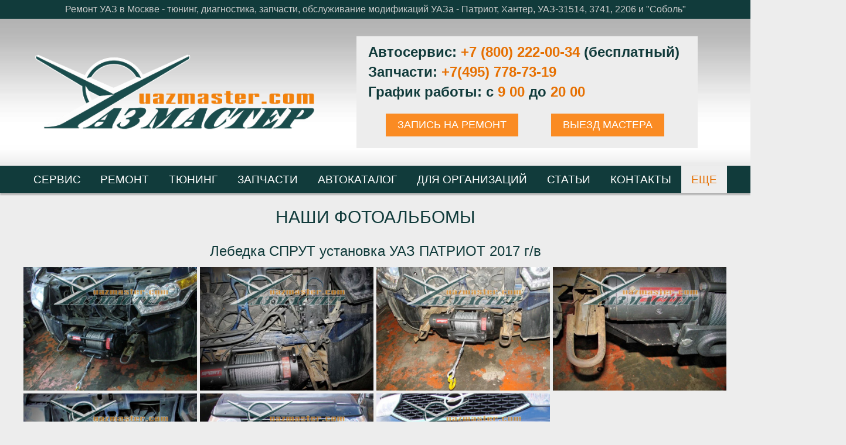

--- FILE ---
content_type: text/html; charset=utf-8
request_url: https://uazmaster.com/eshche/nashi-foto/album/37-lebedka-sprut-ustanovka-uaz-patriot-2017-g-v
body_size: 9553
content:
<!DOCTYPE html>
<html lang="ru-ru" dir="ltr">
<head>
    <base href="https://uazmaster.com/eshche/nashi-foto/album/37-lebedka-sprut-ustanovka-uaz-patriot-2017-g-v" />    <link href="https://uazmaster.com/templates/uazmaster/images/designer/0e25350780e955dc6227507c7d4067d1_favicon.ico" rel="icon" type="image/x-icon" />
    <script>
    var themeHasJQuery = !!window.jQuery;
</script>
<script src="/templates/uazmaster/jquery.js?version=1.0.1779"></script>
<script>
    window._$ = jQuery.noConflict(themeHasJQuery);
</script>
    <meta name="viewport" content="width=device-width, initial-scale=1.0">
<script src="/templates/uazmaster/bootstrap.min.js?version=1.0.1779"></script>
<!--[if lte IE 9]>
<script src="/templates/uazmaster/layout.ie.js?version=1.0.1779"></script>
<link rel="stylesheet" href="/templates/uazmaster/layout.ie.css?version=1.0.1779" media="screen"/>
<![endif]-->
<script src="/templates/uazmaster/layout.core.js?version=1.0.1779"></script>
<script src="/templates/uazmaster/CloudZoom.js?version=1.0.1779" type="text/javascript"></script>
    
    <meta http-equiv="content-type" content="text/html; charset=utf-8" />
	<meta name="description" content="Доверьте свою машину в надежные руки наших специалистов техцентра «УазМастер». С нами вы не только экономите до 10% уже при первом обращении, но и получаете самый полный комплекс ремонтных услуг, диагностику и обслуживание машин ульяновского автозавода." />
	<title>Лебедка СПРУТ установка УАЗ ПАТРИОТ 2017 г/в</title>
	<link href="https://uazmaster.com/eshche/nashi-foto/album/37-lebedka-sprut-ustanovka-uaz-patriot-2017-g-v" rel="canonical" />
	<link href="/components/com_djmediatools/assets/css/default.css" rel="stylesheet" type="text/css" />
	<link href="/media/djextensions/magnific/magnific.css" rel="stylesheet" type="text/css" />
	<link href="/media/djmediatools/css/galleryGrid_c3117d0230745f1a55c10d4cc945de13.css" rel="stylesheet" type="text/css" />
	<link href="/media/modals/css/colorbox3.min.css?v=11.7.0.p" rel="stylesheet" type="text/css" />
	<link href="/media/mod_pwebcontact/css/bootstrap.css" rel="stylesheet" type="text/css" />
	<link href="/media/mod_pwebcontact/css/icomoon.css" rel="stylesheet" type="text/css" />
	<link href="/media/mod_pwebcontact/css/layout.css" rel="stylesheet" type="text/css" />
	<link href="/media/mod_pwebcontact/css/animations.css" rel="stylesheet" type="text/css" />
	<link href="/media/mod_pwebcontact/css/form/green.css" rel="stylesheet" type="text/css" />
	<link href="https://uazmaster.com/modules/mod_yj_pop_login/css/stylesheet.css" rel="stylesheet" type="text/css" />
	<style type="text/css">
#pwebcontact103_box,#pwebcontact103_form label,#pwebcontact103_form input,#pwebcontact103_form textarea,#pwebcontact103_form select,#pwebcontact103_form button,#pwebcontact103_form .btn{font-size:16px}#pwebcontact103_container{background-color:#ededed}.ui-effects-transfer.pweb-genie.pwebcontact103-genie{animation-duration:400ms;-o-animation-duration:400ms;-ms-animation-duration:400ms;-moz-animation-duration:400ms;-webkit-animation-duration:400ms;background-color:#ededed}#pwebcontact103_box{margin-bottom:600px !important}
	</style>
	<script type="application/json" class="joomla-script-options new">{"csrf.token":"6c3bad1add120621d5008c5fd91e2306","system.paths":{"root":"","base":""},"rl_modals":{"class":"modal_link","defaults":{"scalePhotos":"0","opacity":"0.8","maxWidth":"95%","maxHeight":"95%","preloading":"0","loop":"0","slideshowAuto":"0","current":"{current}\/{total}","previous":"\u043d\u0430\u0437\u0430\u0434","next":"\u0432\u043f\u0435\u0440\u0451\u0434","close":"\u0417\u0430\u043a\u0440\u044b\u0442\u044c","xhrError":"\u041d\u0435 \u0443\u0434\u0430\u043b\u043e\u0441\u044c \u0437\u0430\u0433\u0440\u0443\u0437\u0438\u0442\u044c \u044d\u0442\u043e\u0442 \u043a\u043e\u043d\u0442\u0435\u043d\u0442.","imgError":"\u041d\u0435 \u0443\u0434\u0430\u043b\u043e\u0441\u044c \u0437\u0430\u0433\u0440\u0443\u0437\u0438\u0442\u044c \u044d\u0442\u043e \u0438\u0437\u043e\u0431\u0440\u0430\u0436\u0435\u043d\u0438\u0435."},"auto_correct_size":1,"auto_correct_size_delay":0,"disable_background_scrolling":1,"disable_on_mobile":1,"disable_on_mobile_splash":0,"mobile_max_width":767,"open_by_url":null},"joomla.jtext":{"MOD_PWEBCONTACT_INIT":"\u0418\u043d\u0438\u0446\u0438\u0430\u043b\u0438\u0437\u0430\u0446\u0438\u044f \u043e\u0442\u043f\u0440\u0430\u0432\u043a\u0438 \u0444\u043e\u0440\u043c\u044b...","MOD_PWEBCONTACT_SENDING":"\u0418\u0434\u0435\u0442 \u043e\u0442\u043f\u0440\u0430\u0432\u043a\u0430...","MOD_PWEBCONTACT_SEND_ERR":"\u041f\u043e\u0434\u043e\u0436\u0434\u0438\u0442\u0435 \u043d\u0435\u0441\u043a\u043e\u043b\u044c\u043a\u043e \u0441\u0435\u043a\u0443\u043d\u0434, \u043f\u0440\u0435\u0436\u0434\u0435 \u0447\u0435\u043c \u043e\u0442\u043f\u0440\u0430\u0432\u043b\u044f\u0442\u044c \u0441\u043b\u0435\u0434\u0443\u044e\u0449\u0435\u0435 \u0441\u043e\u043e\u0431\u0449\u0435\u043d\u0438\u0435","MOD_PWEBCONTACT_REQUEST_ERR":"\u041e\u0448\u0438\u0431\u043a\u0430 \u0437\u0430\u043f\u0440\u043e\u0441\u0430: ","MOD_PWEBCONTACT_COOKIES_ERR":"\u0412\u043a\u043b\u044e\u0447\u0438\u0442\u0435 \u043a\u0443\u043a\u0438 (cookies) \u0432 \u0431\u0440\u0430\u0443\u0437\u0435\u0440\u0435 \u0438 \u043e\u0431\u043d\u043e\u0432\u0438\u0442\u0435 \u0441\u0442\u0440\u0430\u043d\u0438\u0446\u0443"}}</script>
	<script src="/templates/uazmaster/js/jui/jquery.min.js?938ba70f65f1b7a9c46bcb47139cdbb5" type="text/javascript"></script>
	<script src="/templates/uazmaster/js/jui/jquery-noconflict.js?938ba70f65f1b7a9c46bcb47139cdbb5" type="text/javascript"></script>
	<script src="/media/jui/js/jquery-migrate.min.js?938ba70f65f1b7a9c46bcb47139cdbb5" type="text/javascript"></script>
	<script src="/media/djextensions/magnific/magnific.js" type="text/javascript"></script>
	<script src="/components/com_djmediatools/assets/js/magnific-init.js" type="text/javascript"></script>
	<script src="/media/djextensions/picturefill/picturefill.min.js" type="text/javascript"></script>
	<script src="/media/djextensions/jquery.easing-1.4.1/jquery.easing.min.js" type="text/javascript"></script>
	<script src="/components/com_djmediatools/layouts/galleryGrid/js/galleryGrid.js?v=2.16.1" type="text/javascript"></script>
	<script src="/media/system/js/core.js?938ba70f65f1b7a9c46bcb47139cdbb5" type="text/javascript"></script>
	<script src="/media/modals/js/jquery.touchSwipe.min.js" type="text/javascript"></script>
	<script src="/media/modals/js/jquery.modals.min.js?v=11.7.0.p" type="text/javascript"></script>
	<script src="/media/modals/js/script.min.js?v=11.7.0.p" type="text/javascript"></script>
	<script src="/media/mod_pwebcontact/js/jquery.ui.effects.min.js" type="text/javascript"></script>
	<script src="/media/mod_pwebcontact/js/jquery.validate.min.js" type="text/javascript"></script>
	<script src="/media/mod_pwebcontact/js/jquery.pwebcontact.min.js" type="text/javascript"></script>
	<script src="/templates/uazmaster/js/jui/bootstrap.min.js?938ba70f65f1b7a9c46bcb47139cdbb5" type="text/javascript"></script>
	<script src="/media/system/js/mootools-core.js?938ba70f65f1b7a9c46bcb47139cdbb5" type="text/javascript"></script>
	<script src="/media/system/js/mootools-more.js?938ba70f65f1b7a9c46bcb47139cdbb5" type="text/javascript"></script>
	<script src="https://uazmaster.com/modules/mod_yj_pop_login/src/yj_login_pop.js" type="text/javascript"></script>
	<script type="text/javascript">
jQuery(document).ready(function(){ if(!this.DJGalleryGrid37c) this.DJGalleryGrid37c = new DJImageGalleryGrid('dj-galleryGrid37c',{transition: 'easeInOutSine',css3transition: 'cubic-bezier(0.445, 0.050, 0.550, 0.950)',duration: 200,delay: 50,effect: 'ifade',desc_effect: 'fade',width: 350,height: 250,spacing: 5,preload: 0}) });jQuery(function($){ initTooltips(); $("body").on("subform-row-add", initTooltips); function initTooltips (event, container) { container = container || document;$(container).find(".hasTooltip").tooltip({"html": true,"container": "body"});} });
	</script>
	<meta property="og:title" content="Лебедка СПРУТ установка УАЗ ПАТРИОТ 2017 г/в" />
	<meta property="og:url" content="http://uazmaster.com/eshche/nashi-foto/album/37-lebedka-sprut-ustanovka-uaz-patriot-2017-g-v" />
	<meta property="og:image" content="https://uazmaster.com/media/djmediatools/cache/37-lebedka-sprut-ustanovka-uaz-patriot-2017-g-v/1200x630-towidth-75-lebedka_stokrat_uaz_patriot_2.jpg" />
	<meta property="og:image:width" content="1200" />
	<meta property="og:image:height" content="989" />
        <link rel="stylesheet" href="/templates/uazmaster/css/bootstrap.css?version=1.0.1779" media="screen" />
            <link rel="stylesheet" href="/templates/uazmaster/css/template.css?version=1.0.1779" media="screen" />
            <script src="/templates/uazmaster/script.js?version=1.0.1779"></script>
    
</head>
<body class=" bootstrap bd-body-2  bd-pagebackground-101 bd-margins">
    <header class=" bd-headerarea-1  bd-margins">
        <section class=" bd-section-3 bd-page-width bd-tagstyles " id="section3" data-section-title="">
    <div class="bd-container-inner bd-margins clearfix">
            	
		<h1 class=" bd-textblock-1 hidden-xs bd-content-element">
    Ремонт УАЗ в Москве - тюнинг, диагностика, запчасти, обслуживание модификаций УАЗа - Патриот, Хантер, УАЗ-31514, 3741, 2206 и "Соболь"</h1>
    </div>
</section>
	
		<div class=" bd-layoutbox-85 bd-page-width  bd-no-margins clearfix">
    <div class="bd-container-inner">
        <div class=" bd-layoutcontainer-34 bd-columns bd-no-margins">
    <div class="bd-container-inner">
        <div class="container-fluid">
            <div class="row 
 bd-row-flex 
 bd-row-align-middle">
                <div class=" bd-columnwrapper-105 
 col-lg-5
 col-md-5
 col-sm-12">
    <div class="bd-layoutcolumn-105 bd-column" ><div class="bd-vertical-align-wrapper"><div class=" bd-layoutbox-88 bd-no-margins clearfix">
    <div class="bd-container-inner">
        <a class="bd-imagelink-61  bd-own-margins "  href="/">
<img class=" bd-imagestyles" src="https://uazmaster.com/templates/uazmaster/images/designer/39da7bee7014e86f66cc20b791c6bc00_logo.png">
</a>
    </div>
</div></div></div>
</div>
	
		<div class=" bd-columnwrapper-104 
 col-lg-7
 col-md-7
 col-sm-12">
    <div class="bd-layoutcolumn-104 bd-column" ><div class="bd-vertical-align-wrapper"><div class=" bd-layoutbox-61 bd-no-margins bd-no-margins clearfix">
    <div class="bd-container-inner">
        <p class=" bd-textblock-53 bd-content-element">
    <span style="color: #113b3b">Автосервис:</span>&nbsp;<span style="color: rgb(230, 112, 2);"><a href="tel:+7 (800) 222-00-34" draggable="false">+7 (800) 222-00-34</a></span> (бесплатный)&nbsp;<br><span style="color: #113b3b">Запчасти:</span>&nbsp;<a href="Tel: +74957787319">+7(495) 778-73-19</a>&nbsp;<br><span style="color: #113b3b">График работы: с</span> <span style="color: #e67002">9 00</span> <span style="color: #113b3b">до</span> <span style="color: #e67002">20 00</span></p>
	
		<div class=" bd-layoutbox-63 bd-no-margins clearfix">
    <div class="bd-container-inner">
        <div class=" bd-layoutcontainer-42 bd-columns bd-no-margins">
    <div class="bd-container-inner">
        <div class="container-fluid">
            <div class="row ">
                <div class=" bd-columnwrapper-114 
 col-sm-6">
    <div class="bd-layoutcolumn-114 bd-column" ><div class="bd-vertical-align-wrapper"><a 
 href="/eshche/zapis-na-remont" class="bd-linkbutton-23 bd-no-margins  bd-button-49  bd-own-margins bd-content-element"    >
    ЗАПИСЬ НА РЕМОНТ
</a></div></div>
</div>
	
		<div class=" bd-columnwrapper-113 
 col-sm-6">
    <div class="bd-layoutcolumn-113 bd-column" ><div class="bd-vertical-align-wrapper"><a 
 href="/eshche/viezd-mastera" class="bd-linkbutton-29 bd-no-margins  bd-button-53  bd-own-margins bd-content-element"    >
    ВЫЕЗД МАСТЕРА
</a></div></div>
</div>
            </div>
        </div>
    </div>
</div>
    </div>
</div>
    </div>
</div></div></div>
</div>
            </div>
        </div>
    </div>
</div>
    </div>
</div>
	
		<div data-affix
     data-offset=""
     data-fix-at-screen="top"
     data-clip-at-control="top"
     
 data-enable-lg
     
 data-enable-md
     
 data-enable-sm
     
     class=" bd-affix-2 bd-no-margins bd-margins "><div class=" bd-layoutbox-123  bd-no-margins clearfix">
    <div class="bd-container-inner">
                    
        <nav class=" bd-hmenu-4 bd-no-margins"  data-responsive-menu="true" data-responsive-levels="expand on click" data-responsive-type="" data-offcanvas-delay="0ms" data-offcanvas-duration="700ms" data-offcanvas-timing-function="ease">
                        
                <div class=" bd-menuoverlay-19 bd-menu-overlay"></div>
                <div class=" bd-responsivemenu-4 collapse-button">
    <div class="bd-container-inner">
        <div class="bd-menuitem-32 ">
            <a  data-toggle="collapse"
                data-target=".bd-hmenu-4 .collapse-button + .navbar-collapse"
                href="#" onclick="return false;">
                    <span></span>
            </a>
        </div>
    </div>
</div>
                <div class="navbar-collapse collapse ">
            <div class=" bd-horizontalmenu-4 clearfix">
    <div class="bd-container-inner">
        
                
<ul class=" bd-menu-7 nav nav-justified nav-pills" >
                        
        <li class=" bd-menuitem-28 bd-toplevel-item  item-101 ">
<a href="/"><span>Сервис</span></a></li>                        
        <li class=" bd-menuitem-28 bd-toplevel-item  item-119 ">
<a href="/service"><span>Ремонт</span></a></li>                        
        <li class=" bd-menuitem-28 bd-toplevel-item  item-120 ">
<a href="/tyuning"><span>Тюнинг</span></a></li>                        
        <li class=" bd-menuitem-28 bd-toplevel-item  item-121 ">
<a href="https://nauaz.ru/" target="_blank"><span>Запчасти</span></a></li>                        
        <li class=" bd-menuitem-28 bd-toplevel-item  item-122 ">
<a href="/avtokatolog"><span>Автокаталог</span></a></li>                        
        <li class=" bd-menuitem-28 bd-toplevel-item  item-123 ">
<a href="/dlya-organizatsij"><span>Для организаций</span></a></li>                        
        <li class=" bd-menuitem-28 bd-toplevel-item  item-124 ">
<a href="/uaz-informatsiya"><span>Статьи</span></a></li>                        
        <li class=" bd-menuitem-28 bd-toplevel-item  item-125 ">
<a href="/contakt"><span>Контакты</span></a></li>                        
        <li class=" bd-menuitem-28 bd-toplevel-item bd-submenu-icon-only item-126  deeper parent">
<a class=" active separator"><span>Еще</span></a>        <div class="bd-menu-8-popup">
                            <ul class=" bd-menu-8 ">
                                            
        <li class=" bd-menuitem-29 bd-sub-item item-201 ">
<a href="/eshche/zapis-na-remont"><span>Запись на ремонт</span></a></li>                        
        <li class=" bd-menuitem-29 bd-sub-item item-128 ">
<a href="/eshche/viezd-mastera"><span>Выезд мастера</span></a></li>                        
        <li class=" bd-menuitem-29 bd-sub-item item-248 ">
<a href="/eshche/shtrafy-gibdd"><span>Штрафы ГИБДД </span></a></li>                        
        <li class=" bd-menuitem-29 bd-sub-item item-129 ">
<a href="/eshche/shinnyj-kalkulyator"><span>Шинный калькулятор</span></a></li>                        
        <li class=" bd-menuitem-29 bd-sub-item item-131 ">
<a href="/eshche/kalkulyatory-topliva"><span>Калькуляторы топлива</span></a></li>                        
        <li class=" bd-menuitem-29 bd-sub-item item-133  current">
<a class="  active" title="НАШИ ФОТОАЛЬБОМЫ" href="/eshche/nashi-foto"><span>Наши фотогалереи</span></a></li>                        
        <li class=" bd-menuitem-29 bd-sub-item item-132 ">
<a href="/eshche/lebedki"><span>Авто лебедки</span></a></li>                        
        <li class=" bd-menuitem-29 bd-sub-item item-134 ">
<a href="/eshche/video"><span>Наше видео</span></a></li>                        
        <li class=" bd-menuitem-29 bd-sub-item item-130 ">
<a href="/eshche/nashi-partnery"><span>Наши партнеры</span></a></li></ul></div></li>                </ul>        
    </div>
</div>                <div class="bd-menu-close-icon">
    <a href="#" class="bd-icon  bd-icon-85"></a>
</div>
            
                </div>
                    </nav>
        
        </div>
</div>
</div>
</header>
	
		<div class="bd-containereffect-3 container-effect container ">
<div class=" bd-stretchtobottom-7 bd-stretch-to-bottom" data-control-selector=".bd-contentlayout-2">
<div class="bd-contentlayout-2   bd-sheetstyles-6  bd-no-margins bd-margins" >
    <div class="bd-container-inner">

        <div class="bd-flex-vertical bd-stretch-inner bd-no-margins">
            
                     <div class="bd-flex-horizontal bd-flex-wide bd-no-margins">
                
                <div class="bd-flex-vertical bd-flex-wide bd-no-margins">
                    

                    <div class=" bd-layoutitemsbox-18 bd-flex-wide bd-margins">
    <div class=" bd-content-2">
    <h1 class="componentheading">
	НАШИ ФОТОАЛЬБОМЫ</h1>

<div id="djmediatools" class="djmediatools">

		
		
		
	<h2 class="dj-cat-title">Лебедка СПРУТ установка УАЗ ПАТРИОТ 2017 г/в</h2>	
		
	


<div id="dj-galleryGrid37c" class="dj-galleryGrid desc-over">
	<div class="dj-galleryGrid-in">
		<div class="dj-slides" >
        	
          				
				<div style="border-radius: 0px 0px 0px 0px;" class="dj-slide dj-slide-1"  tabindex="0" >
					<div class="dj-slide-in">
					
												
						            			
						
<div class="dj-slide-image"><a data-id="585:lebedka-sprut-uaz-patriot" class="dj-slide-link" data-title="Лебедка СПРУТ УАЗ ПАТРИОТ" href="/media/djmediatools/cache/37-lebedka-sprut-ustanovka-uaz-patriot-2017-g-v/850x0-towidth-90-lebedka_stokrat_uaz_patriot_2.jpg" target="_self"><img src="data:image/svg+xml;charset=utf-8,%3Csvg xmlns%3D'http%3A%2F%2Fwww.w3.org%2F2000%2Fsvg' width%3D'350' height%3D'250' viewBox%3D'0 0 350 250'%2F%3E" data-id="585:lebedka-sprut-uaz-patriot" data-src="/media/djmediatools/cache/37-lebedka-sprut-ustanovka-uaz-patriot-2017-g-v/350x250-crop-90-lebedka_stokrat_uaz_patriot_2.jpg"  data-srcset="/media/djmediatools/cache/37-lebedka-sprut-ustanovka-uaz-patriot-2017-g-v/350x250-crop-90-lebedka_stokrat_uaz_patriot_2.jpg 350w, /media/djmediatools/cache/37-lebedka-sprut-ustanovka-uaz-patriot-2017-g-v/_320w/350x250-crop-90-lebedka_stokrat_uaz_patriot_2.jpg 320w, /media/djmediatools/cache/37-lebedka-sprut-ustanovka-uaz-patriot-2017-g-v/_240w/350x250-crop-90-lebedka_stokrat_uaz_patriot_2.jpg 240w, /media/djmediatools/cache/37-lebedka-sprut-ustanovka-uaz-patriot-2017-g-v/_160w/350x250-crop-90-lebedka_stokrat_uaz_patriot_2.jpg 160w, /media/djmediatools/cache/37-lebedka-sprut-ustanovka-uaz-patriot-2017-g-v/_120w/350x250-crop-90-lebedka_stokrat_uaz_patriot_2.jpg 120w, /media/djmediatools/cache/37-lebedka-sprut-ustanovka-uaz-patriot-2017-g-v/_80w/350x250-crop-90-lebedka_stokrat_uaz_patriot_2.jpg 80w" data-sizes="100vw" alt="Лебедка СПРУТ УАЗ ПАТРИОТ" class="dj-image" width="350" height="250"  /></a></div>
						
													<div class="dj-slide-desc">
								    <!-- Slide description area: START -->
    <div class="dj-slide-desc-in">
        <div class="dj-slide-desc-bg"></div>
        <div class="dj-slide-desc-text" >
			
			                <div class="dj-slide-title"  >
											Лебедка СПРУТ УАЗ ПАТРИОТ						                </div>
			
			                <div class="dj-slide-description" style="">
																	                </div>
			
			
			        </div>
        <div style="clear: both"></div>
    </div>
    <!-- Slide description area: END -->
							</div>
											</div>
				</div>
				
            			
				<div style="border-radius: 0px 0px 0px 0px;" class="dj-slide dj-slide-2"  tabindex="0" >
					<div class="dj-slide-in">
					
												
						            			
						
<div class="dj-slide-image"><a data-id="586:lebedka-sprut-uaz-patriot" class="dj-slide-link" data-title="Лебедка СПРУТ УАЗ ПАТРИОТ" href="/media/djmediatools/cache/37-lebedka-sprut-ustanovka-uaz-patriot-2017-g-v/850x0-towidth-90-lebedka_stokrat_uaz_patriot_6.jpg" target="_self"><img src="data:image/svg+xml;charset=utf-8,%3Csvg xmlns%3D'http%3A%2F%2Fwww.w3.org%2F2000%2Fsvg' width%3D'350' height%3D'250' viewBox%3D'0 0 350 250'%2F%3E" data-id="586:lebedka-sprut-uaz-patriot" data-src="/media/djmediatools/cache/37-lebedka-sprut-ustanovka-uaz-patriot-2017-g-v/350x250-crop-90-lebedka_stokrat_uaz_patriot_6.jpg"  data-srcset="/media/djmediatools/cache/37-lebedka-sprut-ustanovka-uaz-patriot-2017-g-v/350x250-crop-90-lebedka_stokrat_uaz_patriot_6.jpg 350w, /media/djmediatools/cache/37-lebedka-sprut-ustanovka-uaz-patriot-2017-g-v/_320w/350x250-crop-90-lebedka_stokrat_uaz_patriot_6.jpg 320w, /media/djmediatools/cache/37-lebedka-sprut-ustanovka-uaz-patriot-2017-g-v/_240w/350x250-crop-90-lebedka_stokrat_uaz_patriot_6.jpg 240w, /media/djmediatools/cache/37-lebedka-sprut-ustanovka-uaz-patriot-2017-g-v/_160w/350x250-crop-90-lebedka_stokrat_uaz_patriot_6.jpg 160w, /media/djmediatools/cache/37-lebedka-sprut-ustanovka-uaz-patriot-2017-g-v/_120w/350x250-crop-90-lebedka_stokrat_uaz_patriot_6.jpg 120w, /media/djmediatools/cache/37-lebedka-sprut-ustanovka-uaz-patriot-2017-g-v/_80w/350x250-crop-90-lebedka_stokrat_uaz_patriot_6.jpg 80w" data-sizes="100vw" alt="Лебедка СПРУТ УАЗ ПАТРИОТ" class="dj-image" width="350" height="250"  /></a></div>
						
													<div class="dj-slide-desc">
								    <!-- Slide description area: START -->
    <div class="dj-slide-desc-in">
        <div class="dj-slide-desc-bg"></div>
        <div class="dj-slide-desc-text" >
			
			                <div class="dj-slide-title"  >
											Лебедка СПРУТ УАЗ ПАТРИОТ						                </div>
			
			                <div class="dj-slide-description" style="">
																	                </div>
			
			
			        </div>
        <div style="clear: both"></div>
    </div>
    <!-- Slide description area: END -->
							</div>
											</div>
				</div>
				
            			
				<div style="border-radius: 0px 0px 0px 0px;" class="dj-slide dj-slide-3"  tabindex="0" >
					<div class="dj-slide-in">
					
												
						            			
						
<div class="dj-slide-image"><a data-id="587:lebedka-sprut-uaz-patriot" class="dj-slide-link" data-title="Лебедка СПРУТ УАЗ ПАТРИОТ" href="/media/djmediatools/cache/37-lebedka-sprut-ustanovka-uaz-patriot-2017-g-v/850x0-towidth-90-lebedka_stokrat_uaz_patriot_3.jpg" target="_self"><img src="data:image/svg+xml;charset=utf-8,%3Csvg xmlns%3D'http%3A%2F%2Fwww.w3.org%2F2000%2Fsvg' width%3D'350' height%3D'250' viewBox%3D'0 0 350 250'%2F%3E" data-id="587:lebedka-sprut-uaz-patriot" data-src="/media/djmediatools/cache/37-lebedka-sprut-ustanovka-uaz-patriot-2017-g-v/350x250-crop-90-lebedka_stokrat_uaz_patriot_3.jpg"  data-srcset="/media/djmediatools/cache/37-lebedka-sprut-ustanovka-uaz-patriot-2017-g-v/350x250-crop-90-lebedka_stokrat_uaz_patriot_3.jpg 350w, /media/djmediatools/cache/37-lebedka-sprut-ustanovka-uaz-patriot-2017-g-v/_320w/350x250-crop-90-lebedka_stokrat_uaz_patriot_3.jpg 320w, /media/djmediatools/cache/37-lebedka-sprut-ustanovka-uaz-patriot-2017-g-v/_240w/350x250-crop-90-lebedka_stokrat_uaz_patriot_3.jpg 240w, /media/djmediatools/cache/37-lebedka-sprut-ustanovka-uaz-patriot-2017-g-v/_160w/350x250-crop-90-lebedka_stokrat_uaz_patriot_3.jpg 160w, /media/djmediatools/cache/37-lebedka-sprut-ustanovka-uaz-patriot-2017-g-v/_120w/350x250-crop-90-lebedka_stokrat_uaz_patriot_3.jpg 120w, /media/djmediatools/cache/37-lebedka-sprut-ustanovka-uaz-patriot-2017-g-v/_80w/350x250-crop-90-lebedka_stokrat_uaz_patriot_3.jpg 80w" data-sizes="100vw" alt="Лебедка СПРУТ УАЗ ПАТРИОТ" class="dj-image" width="350" height="250"  /></a></div>
						
													<div class="dj-slide-desc">
								    <!-- Slide description area: START -->
    <div class="dj-slide-desc-in">
        <div class="dj-slide-desc-bg"></div>
        <div class="dj-slide-desc-text" >
			
			                <div class="dj-slide-title"  >
											Лебедка СПРУТ УАЗ ПАТРИОТ						                </div>
			
			                <div class="dj-slide-description" style="">
																	                </div>
			
			
			        </div>
        <div style="clear: both"></div>
    </div>
    <!-- Slide description area: END -->
							</div>
											</div>
				</div>
				
            			
				<div style="border-radius: 0px 0px 0px 0px;" class="dj-slide dj-slide-4"  tabindex="0" >
					<div class="dj-slide-in">
					
												
						            			
						
<div class="dj-slide-image"><a data-id="588:lebedka-sprut-uaz-patriot" class="dj-slide-link" data-title="Лебедка СПРУТ УАЗ ПАТРИОТ" href="/media/djmediatools/cache/37-lebedka-sprut-ustanovka-uaz-patriot-2017-g-v/847x0-towidth-90-lebedka_stokrat_uaz_patriot_5.jpg" target="_self"><img src="data:image/svg+xml;charset=utf-8,%3Csvg xmlns%3D'http%3A%2F%2Fwww.w3.org%2F2000%2Fsvg' width%3D'350' height%3D'250' viewBox%3D'0 0 350 250'%2F%3E" data-id="588:lebedka-sprut-uaz-patriot" data-src="/media/djmediatools/cache/37-lebedka-sprut-ustanovka-uaz-patriot-2017-g-v/350x250-crop-90-lebedka_stokrat_uaz_patriot_5.jpg"  data-srcset="/media/djmediatools/cache/37-lebedka-sprut-ustanovka-uaz-patriot-2017-g-v/350x250-crop-90-lebedka_stokrat_uaz_patriot_5.jpg 350w, /media/djmediatools/cache/37-lebedka-sprut-ustanovka-uaz-patriot-2017-g-v/_320w/350x250-crop-90-lebedka_stokrat_uaz_patriot_5.jpg 320w, /media/djmediatools/cache/37-lebedka-sprut-ustanovka-uaz-patriot-2017-g-v/_240w/350x250-crop-90-lebedka_stokrat_uaz_patriot_5.jpg 240w, /media/djmediatools/cache/37-lebedka-sprut-ustanovka-uaz-patriot-2017-g-v/_160w/350x250-crop-90-lebedka_stokrat_uaz_patriot_5.jpg 160w, /media/djmediatools/cache/37-lebedka-sprut-ustanovka-uaz-patriot-2017-g-v/_120w/350x250-crop-90-lebedka_stokrat_uaz_patriot_5.jpg 120w, /media/djmediatools/cache/37-lebedka-sprut-ustanovka-uaz-patriot-2017-g-v/_80w/350x250-crop-90-lebedka_stokrat_uaz_patriot_5.jpg 80w" data-sizes="100vw" alt="Лебедка СПРУТ УАЗ ПАТРИОТ" class="dj-image" width="350" height="250"  /></a></div>
						
													<div class="dj-slide-desc">
								    <!-- Slide description area: START -->
    <div class="dj-slide-desc-in">
        <div class="dj-slide-desc-bg"></div>
        <div class="dj-slide-desc-text" >
			
			                <div class="dj-slide-title"  >
											Лебедка СПРУТ УАЗ ПАТРИОТ						                </div>
			
			                <div class="dj-slide-description" style="">
																	                </div>
			
			
			        </div>
        <div style="clear: both"></div>
    </div>
    <!-- Slide description area: END -->
							</div>
											</div>
				</div>
				
            			
				<div style="border-radius: 0px 0px 0px 0px;" class="dj-slide dj-slide-5"  tabindex="0" >
					<div class="dj-slide-in">
					
												
						            			
						
<div class="dj-slide-image"><a data-id="589:lebedka-sprut-uaz-patriot" class="dj-slide-link" data-title="Лебедка СПРУТ УАЗ ПАТРИОТ" href="/media/djmediatools/cache/37-lebedka-sprut-ustanovka-uaz-patriot-2017-g-v/850x0-towidth-90-lebedka_stokrat_uaz_patriot_4.jpg" target="_self"><img src="data:image/svg+xml;charset=utf-8,%3Csvg xmlns%3D'http%3A%2F%2Fwww.w3.org%2F2000%2Fsvg' width%3D'350' height%3D'250' viewBox%3D'0 0 350 250'%2F%3E" data-id="589:lebedka-sprut-uaz-patriot" data-src="/media/djmediatools/cache/37-lebedka-sprut-ustanovka-uaz-patriot-2017-g-v/350x250-crop-90-lebedka_stokrat_uaz_patriot_4.jpg"  data-srcset="/media/djmediatools/cache/37-lebedka-sprut-ustanovka-uaz-patriot-2017-g-v/350x250-crop-90-lebedka_stokrat_uaz_patriot_4.jpg 350w, /media/djmediatools/cache/37-lebedka-sprut-ustanovka-uaz-patriot-2017-g-v/_320w/350x250-crop-90-lebedka_stokrat_uaz_patriot_4.jpg 320w, /media/djmediatools/cache/37-lebedka-sprut-ustanovka-uaz-patriot-2017-g-v/_240w/350x250-crop-90-lebedka_stokrat_uaz_patriot_4.jpg 240w, /media/djmediatools/cache/37-lebedka-sprut-ustanovka-uaz-patriot-2017-g-v/_160w/350x250-crop-90-lebedka_stokrat_uaz_patriot_4.jpg 160w, /media/djmediatools/cache/37-lebedka-sprut-ustanovka-uaz-patriot-2017-g-v/_120w/350x250-crop-90-lebedka_stokrat_uaz_patriot_4.jpg 120w, /media/djmediatools/cache/37-lebedka-sprut-ustanovka-uaz-patriot-2017-g-v/_80w/350x250-crop-90-lebedka_stokrat_uaz_patriot_4.jpg 80w" data-sizes="100vw" alt="Лебедка СПРУТ УАЗ ПАТРИОТ" class="dj-image" width="350" height="250"  /></a></div>
						
													<div class="dj-slide-desc">
								    <!-- Slide description area: START -->
    <div class="dj-slide-desc-in">
        <div class="dj-slide-desc-bg"></div>
        <div class="dj-slide-desc-text" >
			
			                <div class="dj-slide-title"  >
											Лебедка СПРУТ УАЗ ПАТРИОТ						                </div>
			
			                <div class="dj-slide-description" style="">
																	                </div>
			
			
			        </div>
        <div style="clear: both"></div>
    </div>
    <!-- Slide description area: END -->
							</div>
											</div>
				</div>
				
            			
				<div style="border-radius: 0px 0px 0px 0px;" class="dj-slide dj-slide-6"  tabindex="0" >
					<div class="dj-slide-in">
					
												
						            			
						
<div class="dj-slide-image"><a data-id="590:lebedka-sprut-uaz-patriot" class="dj-slide-link" data-title="Лебедка СПРУТ УАЗ ПАТРИОТ" href="/media/djmediatools/cache/37-lebedka-sprut-ustanovka-uaz-patriot-2017-g-v/850x0-towidth-90-lebedka_stokrat_uaz_patriot_1.jpg" target="_self"><img src="data:image/svg+xml;charset=utf-8,%3Csvg xmlns%3D'http%3A%2F%2Fwww.w3.org%2F2000%2Fsvg' width%3D'350' height%3D'250' viewBox%3D'0 0 350 250'%2F%3E" data-id="590:lebedka-sprut-uaz-patriot" data-src="/media/djmediatools/cache/37-lebedka-sprut-ustanovka-uaz-patriot-2017-g-v/350x250-crop-90-lebedka_stokrat_uaz_patriot_1.jpg"  data-srcset="/media/djmediatools/cache/37-lebedka-sprut-ustanovka-uaz-patriot-2017-g-v/350x250-crop-90-lebedka_stokrat_uaz_patriot_1.jpg 350w, /media/djmediatools/cache/37-lebedka-sprut-ustanovka-uaz-patriot-2017-g-v/_320w/350x250-crop-90-lebedka_stokrat_uaz_patriot_1.jpg 320w, /media/djmediatools/cache/37-lebedka-sprut-ustanovka-uaz-patriot-2017-g-v/_240w/350x250-crop-90-lebedka_stokrat_uaz_patriot_1.jpg 240w, /media/djmediatools/cache/37-lebedka-sprut-ustanovka-uaz-patriot-2017-g-v/_160w/350x250-crop-90-lebedka_stokrat_uaz_patriot_1.jpg 160w, /media/djmediatools/cache/37-lebedka-sprut-ustanovka-uaz-patriot-2017-g-v/_120w/350x250-crop-90-lebedka_stokrat_uaz_patriot_1.jpg 120w, /media/djmediatools/cache/37-lebedka-sprut-ustanovka-uaz-patriot-2017-g-v/_80w/350x250-crop-90-lebedka_stokrat_uaz_patriot_1.jpg 80w" data-sizes="100vw" alt="Лебедка СПРУТ УАЗ ПАТРИОТ" class="dj-image" width="350" height="250"  /></a></div>
						
													<div class="dj-slide-desc">
								    <!-- Slide description area: START -->
    <div class="dj-slide-desc-in">
        <div class="dj-slide-desc-bg"></div>
        <div class="dj-slide-desc-text" >
			
			                <div class="dj-slide-title"  >
											Лебедка СПРУТ УАЗ ПАТРИОТ						                </div>
			
			                <div class="dj-slide-description" style="">
																	                </div>
			
			
			        </div>
        <div style="clear: both"></div>
    </div>
    <!-- Slide description area: END -->
							</div>
											</div>
				</div>
				
            			
				<div style="border-radius: 0px 0px 0px 0px;" class="dj-slide dj-slide-7"  tabindex="0" >
					<div class="dj-slide-in">
					
												
						            			
						
<div class="dj-slide-image"><a data-id="591:lebedka-sprut-uaz-patriot" class="dj-slide-link" data-title="Лебедка СПРУТ УАЗ ПАТРИОТ" href="/media/djmediatools/cache/37-lebedka-sprut-ustanovka-uaz-patriot-2017-g-v/850x0-towidth-90-lebedka_stokrat_uaz_patriot_7.jpg" target="_self"><img src="data:image/svg+xml;charset=utf-8,%3Csvg xmlns%3D'http%3A%2F%2Fwww.w3.org%2F2000%2Fsvg' width%3D'350' height%3D'250' viewBox%3D'0 0 350 250'%2F%3E" data-id="591:lebedka-sprut-uaz-patriot" data-src="/media/djmediatools/cache/37-lebedka-sprut-ustanovka-uaz-patriot-2017-g-v/350x250-crop-90-lebedka_stokrat_uaz_patriot_7.jpg"  data-srcset="/media/djmediatools/cache/37-lebedka-sprut-ustanovka-uaz-patriot-2017-g-v/350x250-crop-90-lebedka_stokrat_uaz_patriot_7.jpg 350w, /media/djmediatools/cache/37-lebedka-sprut-ustanovka-uaz-patriot-2017-g-v/_320w/350x250-crop-90-lebedka_stokrat_uaz_patriot_7.jpg 320w, /media/djmediatools/cache/37-lebedka-sprut-ustanovka-uaz-patriot-2017-g-v/_240w/350x250-crop-90-lebedka_stokrat_uaz_patriot_7.jpg 240w, /media/djmediatools/cache/37-lebedka-sprut-ustanovka-uaz-patriot-2017-g-v/_160w/350x250-crop-90-lebedka_stokrat_uaz_patriot_7.jpg 160w, /media/djmediatools/cache/37-lebedka-sprut-ustanovka-uaz-patriot-2017-g-v/_120w/350x250-crop-90-lebedka_stokrat_uaz_patriot_7.jpg 120w, /media/djmediatools/cache/37-lebedka-sprut-ustanovka-uaz-patriot-2017-g-v/_80w/350x250-crop-90-lebedka_stokrat_uaz_patriot_7.jpg 80w" data-sizes="100vw" alt="Лебедка СПРУТ УАЗ ПАТРИОТ" class="dj-image" width="350" height="250"  /></a></div>
						
													<div class="dj-slide-desc">
								    <!-- Slide description area: START -->
    <div class="dj-slide-desc-in">
        <div class="dj-slide-desc-bg"></div>
        <div class="dj-slide-desc-text" >
			
			                <div class="dj-slide-title"  >
											Лебедка СПРУТ УАЗ ПАТРИОТ						                </div>
			
			                <div class="dj-slide-description" style="">
																	                </div>
			
			
			        </div>
        <div style="clear: both"></div>
    </div>
    <!-- Slide description area: END -->
							</div>
											</div>
				</div>
				
                    	
        </div>
		
		<div class="dj-gallery-end" style="clear: both" tabindex="0"></div>
	</div>
</div>

	
	<div class="category-desc"></div>	
	

	
	
</div></div>
</div>

                    
                </div>
                
            </div>
            
        </div>

    </div>
</div></div>
</div>
	
		<footer class=" bd-footerarea-1 bd-margins">
        <section class=" bd-section-2 bd-page-width bd-tagstyles " id="section2" data-section-title="">
    <div class="bd-container-inner bd-margins clearfix">
        <div class=" bd-layoutbox-3 bd-page-width  bd-no-margins clearfix">
    <div class="bd-container-inner">
        <div class=" bd-layoutcontainer-12 bd-page-width  bd-columns bd-no-margins">
    <div class="bd-container-inner">
        <div class="container-fluid">
            <div class="row 
 bd-row-flex 
 bd-row-align-middle">
                <div class=" bd-columnwrapper-62 
 col-lg-5
 col-md-5
 col-sm-12">
    <div class="bd-layoutcolumn-62 bd-column" ><div class="bd-vertical-align-wrapper"><p class=" bd-textblock-48 bd-content-element">
    МЫ В СОЦСЕТЯХ:</p>
	
		<div class=" bd-layoutbox-60 bd-no-margins clearfix">
    <div class="bd-container-inner">
        <a class="bd-imagelink-49 bd-no-margins  bd-own-margins "  href="https://vk.com/public164180324"
 target="_blank">
<img class=" bd-imagestyles" src="https://uazmaster.com/templates/uazmaster/images/designer/a61c46001268efa5b8e9b962740f94c2_vk.png"
 alt="Группа Влонтакте">
</a>
	
		<a class="bd-imagelink-48 bd-no-margins  bd-own-margins "  href="https://www.instagram.com/1uazmaster/"
 target="_blank">
<img class=" bd-imagestyles" src="https://uazmaster.com/templates/uazmaster/images/designer/548a9b3387c97375e06804999f0ec399_ins.png"
 alt="Мы в Инстаграм">
</a>
	
		<a class="bd-imagelink-47 bd-no-margins  bd-own-margins "  href="https://www.facebook.com/uazmastera/"
 target="_blank">
<img class=" bd-imagestyles" src="https://uazmaster.com/templates/uazmaster/images/designer/7ff2efa22f4696b6114a2b45689a5eb9_f.png"
 alt="Мы на фейсбук">
</a>
    </div>
</div></div></div>
</div>
	
		<div class=" bd-columnwrapper-9 
 col-lg-2
 col-md-2
 col-sm-12">
    <div class="bd-layoutcolumn-9 bd-column" ><div class="bd-vertical-align-wrapper"><div class=" bd-customhtml-2 hidden-sm hidden-xs bd-tagstyles">
    <div class="bd-container-inner bd-content-element">
        <a href="https://zakupki.mos.ru/#/suppliers/1413747?from=sp_api_1_iregistered" draggable="false"><img src="https://zakupki.mos.ru/Content/API/PortalUser_09.png" alt="Я зарегистрирован на Портале Поставщиков" draggable="false"></a>    </div>
</div></div></div>
</div>
	
		<div class=" bd-columnwrapper-63 
 col-lg-5
 col-md-5
 col-sm-12
 hidden-sm hidden-xs">
    <div class="bd-layoutcolumn-63 hidden-sm hidden-xs bd-column" ><div class="bd-vertical-align-wrapper"><p class=" bd-textblock-4 bd-content-element">
    ПРИНИМАЕМ К ОПЛАТЕ КРЕДИТНЫЕ КАРТЫ</p>
	
		<img class="bd-imagelink-25 bd-own-margins bd-imagestyles   "  src="https://uazmaster.com/templates/uazmaster/images/designer/15a81badee4d1ec55a32f5e45d691169_kart.png"></div></div>
</div>
            </div>
        </div>
    </div>
</div>
    </div>
</div>
	
		<div class=" bd-layoutbox-31 bd-page-width  bd-no-margins clearfix">
    <div class="bd-container-inner">
        <p class=" bd-textblock-44 bd-content-element">
    НАШИ ТЕЛЕФОНЫ:</p>
	
		<div class=" bd-layoutcontainer-30 bd-page-width  bd-columns bd-no-margins">
    <div class="bd-container-inner">
        <div class="container-fluid">
            <div class="row 
 bd-row-flex 
 bd-row-align-middle">
                <div class=" bd-columnwrapper-71 
 col-sm-4">
    <div class="bd-layoutcolumn-71 bd-column" ><div class="bd-vertical-align-wrapper"><p class=" bd-textblock-2 bd-content-element">
    <a href="tel:+7 (800) 222-00-34?template=untitled&amp;is_preview=on" draggable="false" style="background-color: rgb(17, 59, 59); font-family: Tahoma, Arial, Helvetica, sans-serif; font-size: 20px;"><b>+7 (800) 222-00-34</b></a>&nbsp;</p></div></div>
</div>
	
		<div class=" bd-columnwrapper-75 
 col-sm-4">
    <div class="bd-layoutcolumn-75 bd-column" ><div class="bd-vertical-align-wrapper"><p class=" bd-textblock-43 bd-content-element">
    <a href="tel:+7 (495) 778-68-45?template=untitled&amp;is_preview=on" draggable="false" style="background-color: rgb(17, 59, 59); outline: 0px; font-family: Tahoma, Arial, Helvetica, sans-serif; font-size: 20px;"><b>+7 (495) 778-68-45</b></a></p></div></div>
</div>
	
		<div class=" bd-columnwrapper-74 
 col-sm-4">
    <div class="bd-layoutcolumn-74 bd-column" ><div class="bd-vertical-align-wrapper"><p class=" bd-textblock-51 bd-content-element">
    <a href="tel:+7 (495) 778-73-19?template=untitled&amp;is_preview=on" style="background-color: rgb(17, 59, 59); outline: 0px; font-family: Tahoma, Arial, Helvetica, sans-serif; font-size: 20px;"><b>+7 (495) 778-73-19</b></a></p></div></div>
</div>
            </div>
        </div>
    </div>
</div>
	
		<p class=" bd-textblock-23 bd-content-element">
    <!-- START: Modals --><a href="/images/Politika-obrabotki-Personalnykh-dannykh.pdf?template=untitled&amp;is_preview=on" target="_blank" draggable="false" class="modal_link" aria-label="Popup link" data-modal-iframe="true" data-modal-inner-width="95%" data-modal-inner-height="95%" data-modal-image="true" data-modal-class-name="is_image no_title"><!-- END: Modals -->Политика обработки персональных данных</a><br></p>
	
		<h6 class=" bd-textblock-49 bd-content-element">
    Использование сайта означает Ваше согласие на прием и передачу файлов&nbsp;<span style="background-color: rgb(17, 59, 59); font-size: 16px;"><a href="https://uazmaster.com/images/Politika-obrabotki-Personalnykh-dannykh.pdf">Cookie.</a></span></h6>
	
		<p class=" bd-textblock-47 bd-content-element">
    Copyright © 2010-2020.  All Rights Reserved.</p>
    </div>
</div>
	
		    
        <div class=" bd-joomlaposition-5 bd-page-width  clearfix" >
            <div class=" bd-block-11 bd-no-margins bd-own-margins " >
            
    <div class="bd-blockcontent bd-tagstyles">
        <!-- PWebContact -->

<div id="pwebcontact103"
     class="pwebcontact pweb-static pweb-offset-top pweb-modal pweb-labels-over pweb-form-green pweb-horizontal pweb-icomoon"
     dir="ltr">
        <div id="pwebcontact103_modal"
         class="pwebcontact-modal modal"
         style="display:none">
        
        <div id="pwebcontact103_box"
             class="pwebcontact-box pweb-modal pweb-labels-over pweb-form-green pweb-horizontal pweb-icomoon "
             dir="ltr">
            <div id="pwebcontact103_container"
                 class="pwebcontact-container modal-dialog">
                                    <button type="button"
                            class="pwebcontact103_toggler pweb-button-close"
                            aria-hidden="true"
                                                    data-role="none">&times;
                    </button>
                
                <form name="pwebcontact103_form"
                      id="pwebcontact103_form"
                      class="pwebcontact-form"
                      action="https://uazmaster.com/eshche/nashi-foto/album/37-lebedka-sprut-ustanovka-uaz-patriot-2017-g-v"
                      method="post"
                      accept-charset="utf-8">

                    
                    <div class="pweb-fields">
                        <div class="pweb-field-container pweb-separator-text" id="pwebcontact103_text-0"><h3 style="text-align: center">ЗАПИСАТЬСЯ ПО АКЦИИ</h3></div><div class="pweb-field-container pweb-field-name pweb-field-name">
        <div class="pweb-label">
        <label id="pwebcontact103_field-name-lbl" for="pwebcontact103_field-name">Ваше имя<span class="pweb-asterisk">*</span></label>    </div>
    <div class="pweb-field">
        <input type="text" name="fields[name]" id="pwebcontact103_field-name" value="" data-role="none" class="pweb-input required"/>    </div>
</div>
<div class="pweb-field-container pweb-field-email pweb-field-email">
        <div class="pweb-label">
        <label id="pwebcontact103_field-email-lbl" for="pwebcontact103_field-email">E-mail<span class="pweb-asterisk">*</span></label>    </div>
    <div class="pweb-field">
        <input type="email" name="fields[email]" id="pwebcontact103_field-email" value="" data-role="none" class="pweb-input email required pweb103-validate-email"/>    </div>
</div>
<div class="pweb-field-container pweb-field-phone pweb-field-mod_pwebcontact_phone">
        <div class="pweb-label">
        <label id="pwebcontact103_field-mod_pwebcontact_phone-lbl" for="pwebcontact103_field-mod_pwebcontact_phone">Ваш номер телефона<span class="pweb-asterisk">*</span></label>    </div>
    <div class="pweb-field">
        <input type="tel" name="fields[mod_pwebcontact_phone]" id="pwebcontact103_field-mod_pwebcontact_phone" value="" data-role="none" class="pweb-input required pweb103-validate-mod_pwebcontact_phone"/>    </div>
</div>
<div class="pweb-field-container pweb-field-textarea pweb-field-message">
        <div class="pweb-label">
        <label id="pwebcontact103_field-message-lbl" for="pwebcontact103_field-message">Необходимая услуга <span class="pweb-asterisk">*</span></label>    </div>
    <div class="pweb-field">
        <textarea name="fields[message]" id="pwebcontact103_field-message" cols="50" data-role="none" rows="2" class="required"></textarea>    </div>
</div>
<div class="pweb-field-container pweb-separator-text" id="pwebcontact103_text-1"><h6>Нажимая на кнопку "Отправить", Вы даете согласие на обработку своих <!-- START: Modals --><a href="https://uazmaster.com/images/Politika-obrabotki-Personalnykh-dannykh.pdf" target="_blank" class="modal_link" aria-label="Popup link" data-modal-iframe="true" data-modal-inner-width="95%" data-modal-inner-height="95%" data-modal-image="true" data-modal-class-name="is_image no_title"><!-- END: Modals -->персональных данных</a>.</div>                        <div class="pweb-field-container pweb-field-buttons">
                            <div class="pweb-field">
                                <button id="pwebcontact103_send"
                                        type="button"
                                        class="btn"
                                        data-role="none">
                                    ОТПРАВИТЬ                                </button>
                                                            </div>
                        </div>
                                            </div>

                    <div class="pweb-msg pweb-msg-after"><div id="pwebcontact103_msg" class="pweb-progress"><script type="text/javascript">document.getElementById("pwebcontact103_msg").innerHTML="Инициализация отправки формы..."</script></div></div>                    <input type="hidden"
                           name="6c3bad1add120621d5008c5fd91e2306"
                           value="1"
                           id="pwebcontact103_token"/>
                </form>

                            </div>
        </div>
            </div>
</div>

<script type="text/javascript">
    jQuery(document).ready(function($){pwebContact103=new pwebContact({id:103,layout:"modal",position:"static",offsetPosition:"",basePath:"",ajaxUrl:"index.php?option=com_ajax&module=pwebcontact&Itemid=133&lang=ru-RU&method=",bootstrap:4,reloadToken:1,tooltips:3,validatorRules:[{name: "email",regexp: /^[\w-\.]+@([\w-]+\.)+[\w-]{2,4}$/},{name: "mod_pwebcontact_phone",regexp: /[\d\-\+() ]+/}]})});</script>
<!-- PWebContact end -->
    </div>
    
</div>
        <div class=" bd-block-11 bd-no-margins bd-own-margins " >
            
    <div class="bd-blockcontent bd-tagstyles">
                                                                                
<!-- http://www.Youjoomla.com YJ Pop Login for Joomla 1.7 and up starts here --> <script type="text/javascript">
window.addEvent('domready', function() {
		$("login_pop").setStyles({
			left: (window.getScrollLeft() + (window.getWidth() - 290)/2)+'px'
	
		}); 

		$("reg_pop").setStyles({
			left: (window.getScrollLeft() + (window.getWidth() - 445)/2)+'px'

		}); 
});
</script>
<!-- registration and login -->
<div class="poping_links">   <br  />
	<a href="javascript:;" onclick="showThem('login_pop');return false;" id="openLogin">Login</a>
		<br />
	
<!-- login -->
<div id="login_pop" style="display:none;">
		<form action="/eshche/nashi-foto" method="post" name="login" id="form-login" >
		<label for="yjpop_username">Username</label>
		<input id="yjpop_username" type="text" name="username" class="inputbox" size="18" />
		<br />
		<label for="yjpop_passwd">Password</label>
		<input id="yjpop_passwd" type="password" name="password" class="inputbox" size="18" />
		<br />
				<br />
		<label for="yjpop_remember">Remember me</label>
		<input id="yjpop_remember" type="checkbox" name="remember" class="inputbox" value="yes" />
		<br />
				<input type="submit" name="Submit" class="button bd-button" value="Login" />
		 		<input type="hidden" name="option" value="com_users" />
		<input type="hidden" name="task" value="user.login" />
		<input type="hidden" name="return" value="aW5kZXgucGhwP29wdGlvbj1jb21fZGptZWRpYXRvb2xzJnZpZXc9Y2F0ZWdvcnkmaWQ9MzcmSXRlbWlkPTEzMw==" />
		<input type="hidden" name="6c3bad1add120621d5008c5fd91e2306" value="1" />	</form>
	<a href="javascript:;" onclick="this.blur();showThem('login_pop');return true;" id="closeLogin">Close</a> </div>
<!-- registration  -->
<div id="reg_pop"  style="display:none;">
	<script type="text/javascript" src="https://uazmaster.com/media/system/js/validate.js"></script>
	<form action="/component/users/?task=registration.register&amp;Itemid=101" method="post" id="josForm" name="josForm" class="form-validate">
		<div class="popyjreg">
			<div class="popyjreg_ins">
				<label id="namemsg" for="name"> *&nbsp;Name: </label>
				<input type="text" name="jform[name]" id="name" size="40" value="" class="inputbox required" maxlength="50" />
			</div>
			<div class="popyjreg_ins">
				<label id="usernamemsg" for="username"> *&nbsp;Username: </label>
				<input type="text" id="username" name="jform[username]" size="40" value="" class="inputbox required validate-username" maxlength="25" />
			</div>
			<div class="popyjreg_ins">
				<label id="emailmsg" for="email"> *&nbsp;Email: </label>
				<input type="text" id="email" name="jform[email1]" size="40" value="" class="inputbox required validate-email" maxlength="100" />
			</div>
			<div class="popyjreg_ins">
				<label id="emailmsg2" for="email2"> *&nbsp;Verify Email: </label>
				<input type="text" id="email2" name="jform[email2]" size="40" value="" class="inputbox required validate-email" maxlength="100" />
			</div>
			<div class="popyjreg_ins">
				<label id="pwmsg" for="password"> *&nbsp;Password: </label>
				<input class="inputbox required validate-password" type="password" id="password" name="jform[password1]" size="40" value="" />
			</div>
			<div class="popyjreg_ins">
				<label id="pw2msg" for="password2"> *&nbsp;Confirm password: </label>
				<input class="inputbox required validate-passverify" type="password" id="password2" name="jform[password2]" size="40" value="" />
			</div>
		</div>
		<p class="information_td">Fields marked with an asterisk (*) are required.</p>
		<button class="button validate bd-button" type="submit">Register</button>
		<input type="hidden" name="option" value="com_users" />
		<input type="hidden" name="task" value="registration.register" />
		<input type="hidden" name="6c3bad1add120621d5008c5fd91e2306" value="1" />	</form>
	<a href="javascript:;" onclick="this.blur();showThem('reg_pop');return true;" id="closeReg">Close</a> </div>
<!-- end registration and login -->
    </div>
    
</div>
        </div>
        	
		<div class=" bd-pagefooter-1 bd-page-width ">
    <div class="bd-container-inner">
        
            Designed by <a href='https://cliko.ru/' target="_blank">Cliko</a>.
    </div>
</div>
    </div>
</section>
</footer>
	
		<div data-smooth-scroll data-animation-time="250" class=" bd-smoothscroll-3"><a href="#" class=" bd-backtotop-1 hidden-xs ">
    <span class="bd-icon-66 bd-icon "></span>
</a></div>
</body>
</html>

--- FILE ---
content_type: text/css
request_url: https://uazmaster.com/media/djmediatools/css/galleryGrid_c3117d0230745f1a55c10d4cc945de13.css
body_size: 800
content:
#dj-galleryGrid37c {
	margin: 10px 0 10px -5px;
	border: 0px;
}
#dj-galleryGrid37c .dj-galleryGrid-in {
	position: relative;
}
#dj-galleryGrid37c .dj-slides {
	position: relative;
	z-index: 5;
}
#dj-galleryGrid37c .dj-slide {
	position: relative;
	float: left;
	width: 350px;
	overflow: hidden;
	margin-bottom: 5px;
	margin-left: 5px;
	text-align: center;
    -webkit-box-sizing: border-box;
    box-sizing: border-box;
    background: transparent url(/components/com_djmediatools/layouts/galleryGrid/images/loading.gif) center center no-repeat;
}
#dj-galleryGrid37c .dj-slide.dj-first {
	clear: both;
}
#dj-galleryGrid37c .dj-slide.active {
	z-index: 1;
}
#dj-galleryGrid37c .dj-slide-in {
	opacity: 0;
	position: relative;
	height: 100%;
	overflow: hidden;
}
#dj-galleryGrid37c .dj-slide-in noscript {
	position: absolute;
	top:0;
	left:0;
}
#dj-galleryGrid37c .dj-slide-in > a {
	background: none;
}
#dj-galleryGrid37c .dj-slide-image {
	width: 100%;
		-webkit-box-sizing: border-box;
	box-sizing: border-box;
}
#dj-galleryGrid37c .dj-slide img.dj-image, 
#dj-galleryGrid37c .dj-slide a:hover img.dj-image {
	max-width: 100%;
	height: auto;
}
#dj-galleryGrid37c .dj-slide-in .video-icon {
	display: block;
	position: absolute;
	left: 50%;
	top: 50%;
	width: 100px;
	height: 100px;
	margin: -50px 0 0 -50px;
	background: url(/components/com_djmediatools/layouts/galleryGrid/images/video.png) center center no-repeat;
}

#dj-galleryGrid37c .dj-slide-desc {
			position: absolute;
		bottom: 0%;
		left: 0%;
		width: 100%;
		-webkit-box-sizing: border-box;
		box-sizing: border-box;
	}
#dj-galleryGrid37c .dj-slide-desc-in {
	position: relative;
	}
#dj-galleryGrid37c .dj-slide-desc-bg {
	position:absolute;
	top: 0;
	left: 0;
	width: 100%;
	height: 100%;
	background: #000;
			opacity: 0.5;
		filter: alpha(opacity = 50);
	}
#dj-galleryGrid37c .dj-slide-desc-text {
	position: relative;
	font-size: 10px;
	color: #ccc;
	padding: 10px;
	text-align: left;
}
#dj-galleryGrid37c .dj-slide-desc-text p {
	display: block;
	padding: 0;
}
#dj-galleryGrid37c .dj-slide-desc-text a {
	color: #f5f5f5;
}
#dj-galleryGrid37c .dj-slide-title {
	font-size: 1.3em;
	font-weight: bold;
	line-height: 1.1;
	color: #f5f5f5;
}
#dj-galleryGrid37c .dj-slide-title a {
	background: none;
}
#dj-galleryGrid37c .dj-readmore-wrapper {
	padding: 5px 0 0;
	text-align: right;
}
#dj-galleryGrid37c a.dj-readmore {
	font-size: 1.1em;
}
#dj-galleryGrid37c .dj-extra {
	float: right;
	margin: 0 0 5px 20px;
}

#dj-galleryGrid37c .showOnMouseOver {
	opacity: 0;
}

.tip-wrap { 
	z-index: 50;
}
.tip-wrap .tip {
	font-size:10px;
	text-align:left;
	padding:10px;
	max-width:400px;
	color: #ccc;
	background: #222;
	border: 3px solid #eee;
	border-radius: 5px;
	box-shadow: 0 0 10px #000;
	opacity: 0.8;
}
.tip-wrap .tip-title {
	font-size: 1.3em;
	font-weight: bold;
	line-height: 1.1;
	color: #f5f5f5;
	margin-bottom: 5px;
}
#dj-galleryGrid37c .dj-slide-desc.desc-center-vh{
    height: 100%;
    width: 100%;
    left: 0;
    bottom: 0;
    background: none;
}
#dj-galleryGrid37c .dj-slide-desc.desc-center-vh .dj-slide-desc-in{
	height: auto;
    position: absolute;
    top: 50%;
    left: 50%;
    transform: translate(-50%, -50%);
    width: 100%;
}

--- FILE ---
content_type: text/css
request_url: https://uazmaster.com/media/modals/css/colorbox3.min.css?v=11.7.0.p
body_size: 741
content:
#rl_modals_current,#rl_modals_title{position:absolute;color:#ccc;top:-20px}#rl_modals,#rl_modals_close:active,#rl_modals_next:active,#rl_modals_previous:active,#rl_modals_slideshow:active{outline:0}#rl_modals,#rl_modals_overlay,#rl_modals_wrapper{position:absolute;top:0;left:0;z-index:9999;overflow:hidden}#rl_modals_wrapper{max-width:none}#rl_modals_overlay{position:fixed;width:100%;height:100%;background:#000}#rl_modals_bottom_left,#rl_modals_middle_left{clear:left}#rl_modals_title{margin:0;left:0}#rl_modals_loading_graphic,#rl_modals_loading_overlay{position:absolute;top:0;left:0;width:100%;height:100%}#rl_modals.no_navigation #rl_modals_close,#rl_modals.no_navigation #rl_modals_current,#rl_modals.no_navigation #rl_modals_next,#rl_modals.no_navigation #rl_modals_previous,#rl_modals.no_navigation #rl_modals_slideshow{display:none!important}.rl_modals_photo{float:left;margin:auto;border:0;display:block;max-width:none;-ms-interpolation-mode:bicubic}.rl_modals_iframe{width:100%;height:100%;display:block;border:0;padding:0;margin:0}#rl_modals,#rl_modals_content,#rl_modals_loaded_content{box-sizing:content-box;-moz-box-sizing:content-box;-webkit-box-sizing:content-box}#rl_modals_title .modals_description{font-size:.7em;font-weight:400}.modal_link_hidden{display:none!important}#rl_modals_content{position:relative;margin-top:20px;background:#000}.rl_modals_iframe{background:#fff}#rl_modals_error{padding:50px;border:1px solid #ccc}#rl_modals_loaded_content{overflow:auto;-webkit-overflow-scrolling:touch;border:5px solid #000;padding:6px 12px;background:#fff}#rl_modals.is_image #rl_modals_loaded_content,#rl_modals.is_video #rl_modals_loaded_content{padding:0}#rl_modals_current{right:0}#rl_modals_loading_graphic{background:url(../images/colorbox3/loading.gif) center center no-repeat}#rl_modals_close,#rl_modals_next,#rl_modals_previous,#rl_modals_slideshow{cursor:pointer;border:0;padding:0;margin:0;overflow:visible;width:auto;background:0 0}#rl_modals_next,#rl_modals_previous{top:50%;margin-top:-32px;width:28px;height:65px;position:absolute;text-indent:-9999px}#rl_modals_slideshow{position:absolute;top:-20px;right:90px;color:#fff}#rl_modals_previous{left:5px;background:url(../images/colorbox3/controls.png) top left no-repeat}#rl_modals_previous:hover{background-position:bottom left}#rl_modals_next{right:5px;background:url(../images/colorbox3/controls.png) top right no-repeat}#rl_modals_next:hover{background-position:bottom right}#rl_modals_close{position:absolute;top:5px;right:5px;display:block;background:url(../images/colorbox3/controls.png) top center no-repeat;width:38px;height:19px;text-indent:-9999px}#rl_modals_close:hover{background-position:bottom center}#rl_modals.has_scrollbar #rl_modals_close{right:16px}

--- FILE ---
content_type: text/css
request_url: https://uazmaster.com/media/mod_pwebcontact/css/layout.css
body_size: 7433
content:
/**
 * @package   ShackForms
 * @copyright 2018 Perfect Web sp. z o.o
 * @copyright 2018-2021 Joomlashack.com. All rights reserved
 * @license   GNU General Public License http://www.gnu.org/licenses/gpl-3.0.html
 * @author    Andrzej Kawula, Piotr Moćko
 *
 * This file is part of ShackForms.
 *
 * ShackForms is free software: you can redistribute it and/or modify
 * it under the terms of the GNU General Public License as published by
 * the Free Software Foundation, either version 2 of the License, or
 * (at your option) any later version.
 *
 * ShackForms is distributed in the hope that it will be useful,
 * but WITHOUT ANY WARRANTY; without even the implied warranty of
 * MERCHANTABILITY or FITNESS FOR A PARTICULAR PURPOSE.  See the
 * GNU General Public License for more details.
 *
 * You should have received a copy of the GNU General Public License
 * along with ShackForms.  If not, see <http://www.gnu.org/licenses/>.
 */

.pwebcontact-box,
form.pwebcontact-form .btn {
    font-family: "Helvetica Neue", Helvetica, Arial, sans-serif;
    font-size: 12px;
}

div.pwebcontact,
div.pwebcontact *,
div.pweb-modal,
div.pweb-modal *,
.pwebcontact_toggler {
    -webkit-box-sizing: content-box;
    -moz-box-sizing: content-box;
    box-sizing: content-box;
}

/* Positions
 * ---------------------------------------------------------------------
 */
.pweb-left, .pweb-right, .pweb-top, .pweb-bottom {
    position: fixed;
    z-index: 1030;
}

.pweb-left {
    left: 0;
}

.pweb-right {
    right: 0;
}

.pweb-top {
    top: 0;
}

.pweb-bottom {
    bottom: 0;
}

.pweb-offset-left.pweb-top,
.pweb-offset-left.pweb-bottom {
    left: 20%;
}

.pweb-offset-right.pweb-top,
.pweb-offset-right.pweb-bottom {
    right: 20%;
}

.pweb-offset-top.pweb-left,
.pweb-offset-top.pweb-right {
    top: 20%;
}

/* Toggler
 * ---------------------------------------------------------------------
 */
.pwebcontact_toggler {
    position: relative;
    z-index: 1;
    display: block;
    width: 100px;
    height: 30px;
    line-height: 30px;
    padding: 5px 10px;
    text-decoration: none;
    text-align: left;
    cursor: pointer;
}

.pwebcontact_toggler:hover {
    color: inherit;
    text-decoration: none;
    -webkit-transition: background-position .1s linear;
    -moz-transition: background-position .1s linear;
    -o-transition: background-position .1s linear;
    transition: background-position .1s linear;
}

.pweb-vertical.pweb-left .pwebcontact_toggler,
.pweb-vertical.pweb-right .pwebcontact_toggler {
    width: 30px;
    height: 120px;
    padding: 10px 5px;
}

.pweb-toggler-hidden .pwebcontact_toggler.pweb-closed {

}

.pweb-accordion .pwebcontact_toggler {
    width: auto;
}

/* Toggler Rounded
 * ---------------------------------------------------------------------
 */
.pwebcontact_toggler.pweb-radius {
    -webkit-border-radius: 10px;
    -moz-border-radius: 10px;
    border-radius: 10px;
}

.pweb-left .pwebcontact_toggler.pweb-radius {
    -webkit-border-radius: 0 10px 10px 0;
    -moz-border-radius: 0 10px 10px 0;
    border-radius: 0 10px 10px 0;
}

.pweb-right .pwebcontact_toggler.pweb-radius {
    -webkit-border-radius: 10px 0 0 10px;
    -moz-border-radius: 10px 0 0 10px;
    border-radius: 10px 0 0 10px;
}

.pweb-top .pwebcontact_toggler.pweb-radius {
    -webkit-border-radius: 0 0 10px 10px;
    -moz-border-radius: 0 0 10px 10px;
    border-radius: 0 0 10px 10px;
}

.pweb-bottom .pwebcontact_toggler.pweb-radius {
    -webkit-border-radius: 10px 10px 0 0;
    -moz-border-radius: 10px 10px 0 0;
    border-radius: 10px 10px 0 0;
}

/* Vertical Toggler text
 * ---------------------------------------------------------------------
 */
.pweb-vertical.pweb-left .pwebcontact_toggler .pweb-text,
.pweb-vertical.pweb-right .pwebcontact_toggler .pweb-text {
    display: block;
    width: 100%;
    height: 100%;
    background-repeat: no-repeat;
    background-position: left top;
    text-align: center;
    font-size: 1.4em;
}

.pweb-vertical.pweb-left .pwebcontact_toggler.pweb-opened .pweb-text,
.pweb-vertical.pweb-right .pwebcontact_toggler.pweb-opened .pweb-text {
    background-position: right top;
}

.pweb-vertical.pweb-left .pwebcontact_toggler.pweb-rotate .pweb-text,
.pweb-vertical.pweb-right .pwebcontact_toggler.pweb-rotate .pweb-text {
    background-position: left bottom;
}

.pweb-vertical.pweb-left .pwebcontact_toggler.pweb-rotate.pweb-opened .pweb-text,
.pweb-vertical.pweb-right .pwebcontact_toggler.pweb-rotate.pweb-opened .pweb-text {
    background-position: right bottom;
}

/* Vertical Toggler CSS type
 * ---------------------------------------------------------------------
 */
.pweb-vertical-css .pweb-text {
    display: inline-block;
    white-space: nowrap;
    writing-mode: vertical-lr;
    -webkit-writing-mode: vertical-lr;
    -ms-writing-mode: tb-rl;
    *writing-mode: tb-rl;
}

.pweb-vertical-css.pweb-rotate .pweb-text {
    transform-origin: 50%;
    -ms-transform: rotate(180deg);
    -webkit-transform: rotate(180deg);
    transform: rotate(180deg);
}

/* Toggler Icon
 * ---------------------------------------------------------------------
 */
.pwebcontact_toggler.pweb-icon {
    padding: 5px 40px 5px 10px;
}

.pweb-horizontal.pweb-right .pwebcontact_toggler.pweb-icon {
    padding: 5px 10px 5px 40px;
}

.pweb-vertical.pweb-left .pwebcontact_toggler.pweb-icon,
.pweb-vertical.pweb-right .pwebcontact_toggler.pweb-icon {
    padding: 40px 5px 10px 5px;
}

.pwebcontact_toggler.pweb-icon .pweb-icon {
    display: block;
    position: absolute;
    top: 5px;
    right: 5px;
    width: 30px;
    height: 30px;
    line-height: 30px;
    text-align: center;
    font-size: 18px;
    background-repeat: no-repeat;
    background-position: center top;
}

.pwebcontact_toggler.pweb-icon-icomoon .pweb-icon:before {
    font-family: 'IcoMoon';
    speak: none;
}

.pwebcontact_toggler.pweb-icon-gallery.pweb-opened .pweb-icon {
    background-position: center bottom;
}

.pweb-horizontal.pweb-right .pwebcontact_toggler.pweb-icon .pweb-icon {
    left: 5px;
    right: auto;
}

/* Toggler - Slide in box
 * ---------------------------------------------------------------------
 */
.pwebcontact.pweb-slidebox .pwebcontact_toggler {
    position: absolute;
    z-index: 1;
}

.pwebcontact.pweb-slidebox.pweb-horizontal.pweb-left .pwebcontact_toggler {
    top: 0;
    left: 0;
}

.pwebcontact.pweb-slidebox.pweb-horizontal.pweb-right .pwebcontact_toggler {
    top: 0;
    right: 0;
}

.pwebcontact.pweb-slidebox.pweb-vertical.pweb-left .pwebcontact_toggler {
    top: 10px;
    left: 0;
}

.pwebcontact.pweb-slidebox.pweb-vertical.pweb-right .pwebcontact_toggler {
    top: 10px;
    right: 0;
}

.pwebcontact.pweb-slidebox.pweb-top .pwebcontact_toggler {
    top: 0;
}

.pwebcontact.pweb-slidebox.pweb-bottom .pwebcontact_toggler {
    bottom: 0;
}

.pwebcontact.pweb-slidebox.pweb-offset-left.pweb-top .pwebcontact_toggler,
.pwebcontact.pweb-slidebox.pweb-offset-left.pweb-bottom .pwebcontact_toggler {
    left: 10px;
}

.pwebcontact.pweb-slidebox.pweb-offset-right.pweb-top .pwebcontact_toggler,
.pwebcontact.pweb-slidebox.pweb-offset-right.pweb-bottom .pwebcontact_toggler {
    right: 10px;
}

/* Slide Toggler - Slide in box
 * ---------------------------------------------------------------------
 */
.pwebcontact.pweb-slidebox.pweb-toggler-slide.pweb-vertical.pweb-left .pwebcontact_toggler {
    top: 0;
    left: auto;
    right: -42px;
}

.pwebcontact.pweb-slidebox.pweb-toggler-slide.pweb-vertical.pweb-right .pwebcontact_toggler {
    top: 0;
    left: -42px;
    right: auto;
}

.pwebcontact.pweb-slidebox.pweb-toggler-slide.pweb-top .pwebcontact_toggler {
    top: auto;
    bottom: -42px;
}

.pwebcontact.pweb-slidebox.pweb-toggler-slide.pweb-bottom .pwebcontact_toggler {
    top: -42px;
    bottom: auto;
}

.pwebcontact.pweb-slidebox.pweb-toggler-slide.pweb-offset-left.pweb-top .pwebcontact_toggler,
.pwebcontact.pweb-slidebox.pweb-toggler-slide.pweb-offset-left.pweb-bottom .pwebcontact_toggler {
    left: 0;
}

.pwebcontact.pweb-slidebox.pweb-toggler-slide.pweb-offset-right.pweb-top .pwebcontact_toggler,
.pwebcontact.pweb-slidebox.pweb-toggler-slide.pweb-offset-right.pweb-bottom .pwebcontact_toggler {
    right: 0;
}

/* Container
 * ---------------------------------------------------------------------
 */
.pwebcontact-container {
    background-repeat: no-repeat !important;
    text-align: left;
}

.pweb-slidebox .pwebcontact-container,
.pweb-modal .pwebcontact-container {
    background-color: #FFF;
}

.pweb-static .pwebcontact-container {
    padding: 5px;
}

/* Container - Slide in box
 * ---------------------------------------------------------------------
 */
.pwebcontact.pweb-slidebox .pwebcontact-container {
    padding: 10px 10px 5px;
}

.pwebcontact.pweb-slidebox.pweb-left.pweb-horizontal .pwebcontact-container,
.pwebcontact.pweb-slidebox.pweb-right.pweb-horizontal .pwebcontact-container {
    padding-top: 30px;
}

.pwebcontact.pweb-slidebox.pweb-left.pweb-vertical .pwebcontact-container {
    padding-left: 50px;
}

.pwebcontact.pweb-slidebox.pweb-right.pweb-vertical .pwebcontact-container {
    padding-right: 50px;
}

.pwebcontact.pweb-slidebox.pweb-top .pwebcontact-container {
    padding-top: 50px;
}

.pwebcontact.pweb-slidebox.pweb-bottom .pwebcontact-container {
    padding-bottom: 50px;
}

/* Box
 * ---------------------------------------------------------------------
 */

.pwebcontact-box {
    position: relative;
    z-index: 0;
}

.pwebcontact.pweb-modal .pwebcontact-box {
    display: none;
}

.pwebcontact.pweb-slidebox .pwebcontact-box {
    position: absolute;
    max-width: 500px;
}

.pwebcontact.pweb-slidebox.pweb-left.pweb-horizontal .pwebcontact-box {
    top: 20px;
    left: 0;
}

.pwebcontact.pweb-slidebox.pweb-right.pweb-horizontal .pwebcontact-box {
    top: 20px;
    right: 0;
}

.pwebcontact.pweb-slidebox.pweb-left.pweb-vertical .pwebcontact-box {
    top: 0;
    left: 0;
}

.pwebcontact.pweb-slidebox.pweb-right.pweb-vertical .pwebcontact-box {
    top: 0;
    right: 0;
}

.pwebcontact.pweb-slidebox.pweb-top .pwebcontact-box {
    top: 0;
}

.pwebcontact.pweb-slidebox.pweb-bottom .pwebcontact-box {
    bottom: 0;
}

.pwebcontact.pweb-slidebox.pweb-top.pweb-offset-left .pwebcontact-box,
.pwebcontact.pweb-slidebox.pweb-bottom.pweb-offset-left .pwebcontact-box {
    left: 0;
}

.pwebcontact.pweb-slidebox.pweb-top.pweb-offset-right .pwebcontact-box,
.pwebcontact.pweb-slidebox.pweb-bottom.pweb-offset-right .pwebcontact-box {
    right: 0;
}

/* Container - Accordion
 * ---------------------------------------------------------------------
 */
.pweb-accordion .pwebcontact-container {
    padding-top: 30px;
}

.pweb-accordion.pweb-accordion-boxed .pwebcontact-container {
    margin-top: 15px;
    padding: 30px 10px 10px;
    border: 1px solid #7F7F7F;
    border-color: rgba(0, 0, 0, 0.5);
}

.pweb-accordion.pweb-accordion-boxed .pweb-arrow {
    position: absolute;
    left: 25%;
    top: 5px;
    width: 0;
    height: 0;
    border-style: dashed;
    border-width: 0 9px 10px 9px;
    border-color: transparent;
    border-bottom-color: #7F7F7F;
    border-bottom-color: rgba(0, 0, 0, 0.5);
    border-bottom-style: solid;
}

/* Container with slide Toggler - Slide in box
 * ---------------------------------------------------------------------
 */
.pwebcontact.pweb-slidebox.pweb-toggler-slide.pweb-left.pweb-vertical .pwebcontact-container {
    padding-left: 10px;
}

.pwebcontact.pweb-slidebox.pweb-toggler-slide.pweb-right.pweb-vertical .pwebcontact-container {
    padding-right: 10px;
}

.pwebcontact.pweb-slidebox.pweb-toggler-slide.pweb-top .pwebcontact-container {
    padding-top: 10px;
}

.pwebcontact.pweb-slidebox.pweb-toggler-slide.pweb-bottom .pwebcontact-container {
    padding-bottom: 5px;
}

/* Container Rounded - Slide in box
 * ---------------------------------------------------------------------
 */
.pwebcontact.pweb-slidebox.pweb-left.pweb-radius .pwebcontact-container {
    -webkit-border-radius: 0 10px 10px 0;
    -moz-border-radius: 0 10px 10px 0;
    border-radius: 0 10px 10px 0;
}

.pwebcontact.pweb-slidebox.pweb-right.pweb-radius .pwebcontact-container {
    -webkit-border-radius: 10px 0 0 10px;
    -moz-border-radius: 10px 0 0 10px;
    border-radius: 10px 0 0 10px;
}

.pwebcontact.pweb-slidebox.pweb-left.pweb-toggler-slide.pweb-radius .pwebcontact-container {
    -webkit-border-radius: 0 0 10px 0;
    -moz-border-radius: 0 0 10px 0;
    border-radius: 0 0 10px 0;
}

.pwebcontact.pweb-slidebox.pweb-right.pweb-toggler-slide.pweb-radius .pwebcontact-container {
    -webkit-border-radius: 0 0 0 10px;
    -moz-border-radius: 0 0 0 10px;
    border-radius: 0 0 0 10px;
}

.pwebcontact.pweb-slidebox.pweb-top.pweb-radius .pwebcontact-container {
    -webkit-border-radius: 0 0 10px 10px;
    -moz-border-radius: 0 0 10px 10px;
    border-radius: 0 0 10px 10px;
}

.pwebcontact.pweb-slidebox.pweb-bottom.pweb-radius .pwebcontact-container {
    -webkit-border-radius: 10px 10px 0 0;
    -moz-border-radius: 10px 10px 0 0;
    border-radius: 10px 10px 0 0;
}

.pwebcontact.pweb-slidebox.pweb-top.pweb-toggler-slide.pweb-offset-left.pweb-radius .pwebcontact-container {
    -webkit-border-radius: 0 0 10px 0;
    -moz-border-radius: 0 0 10px 0;
    border-radius: 0 0 10px 0;
}

.pwebcontact.pweb-slidebox.pweb-top.pweb-toggler-slide.pweb-offset-right.pweb-radius .pwebcontact-container {
    -webkit-border-radius: 0 0 0 10px;
    -moz-border-radius: 0 0 0 10px;
    border-radius: 0 0 0 10px;
}

.pwebcontact.pweb-slidebox.pweb-bottom.pweb-toggler-slide.pweb-offset-left.pweb-radius .pwebcontact-container {
    -webkit-border-radius: 0 10px 0 0;
    -moz-border-radius: 0 10px 0 0;
    border-radius: 0 10px 0 0;
}

.pwebcontact.pweb-slidebox.pweb-bottom.pweb-toggler-slide.pweb-offset-right.pweb-radius .pwebcontact-container {
    -webkit-border-radius: 10px 0 0 0;
    -moz-border-radius: 10px 0 0 0;
    border-radius: 10px 0 0 0;
}

/* Container Rounded - Accordion
 * ---------------------------------------------------------------------
 */
.pwebcontact.pweb-accordion.pweb-radius .pwebcontact-container {
    -webkit-border-radius: 10px;
    -moz-border-radius: 10px;
    border-radius: 10px;
}

/* Shadow
 * ---------------------------------------------------------------------
 */
.pwebcontact.pweb-slidebox.pweb-shadow .pwebcontact-container {
    -moz-box-shadow: 0 0 4px rgba(0, 0, 0, 0.5);
    -webkit-box-shadow: 0 0 4px rgba(0, 0, 0, 0.5);
    box-shadow: 0 0 4px rgba(0, 0, 0, 0.5);
}

.pwebcontact_toggler.pweb-shadow {
    -moz-box-shadow: 0 0 4px rgba(0, 0, 0, 0.5);
    -webkit-box-shadow: 0 0 4px rgba(0, 0, 0, 0.5);
    box-shadow: 0 0 4px rgba(0, 0, 0, 0.5);
}

.pwebcontact.pweb-offset-left.pweb-top .pwebcontact_toggler.pweb-shadow {
    -moz-box-shadow: -1px 3px 3px rgba(0, 0, 0, 0.25);
    -webkit-box-shadow: -1px 3px 3px rgba(0, 0, 0, 0.25);
    box-shadow: -1px 3px 3px rgba(0, 0, 0, 0.25);
}

.pwebcontact.pweb-offset-left.pweb-bottom .pwebcontact_toggler.pweb-shadow {
    -moz-box-shadow: -1px -3px 3px rgba(0, 0, 0, 0.25);
    -webkit-box-shadow: -1px -3px 3px rgba(0, 0, 0, 0.25);
    box-shadow: -1px -3px 3px rgba(0, 0, 0, 0.25);
}

.pwebcontact.pweb-offset-right.pweb-top .pwebcontact_toggler.pweb-shadow {
    -moz-box-shadow: 1px 3px 3px rgba(0, 0, 0, 0.25);
    -webkit-box-shadow: 1px 3px 3px rgba(0, 0, 0, 0.25);
    box-shadow: 1px 3px 3px rgba(0, 0, 0, 0.25);
}

.pwebcontact.pweb-offset-right.pweb-bottom .pwebcontact_toggler.pweb-shadow {
    -moz-box-shadow: 1px -3px 3px rgba(0, 0, 0, 0.25);
    -webkit-box-shadow: 1px -3px 3px rgba(0, 0, 0, 0.25);
    box-shadow: 1px -3px 3px rgba(0, 0, 0, 0.25);
}

.pwebcontact.pweb-vertical.pweb-left .pwebcontact_toggler.pweb-shadow {
    -moz-box-shadow: 3px -1px 3px rgba(0, 0, 0, 0.25);
    -webkit-box-shadow: 3px -1px 3px rgba(0, 0, 0, 0.25);
    box-shadow: 3px -1px 3px rgba(0, 0, 0, 0.25);
}

.pwebcontact.pweb-vertical.pweb-right .pwebcontact_toggler.pweb-shadow {
    -moz-box-shadow: -3px -1px 3px rgba(0, 0, 0, 0.25);
    -webkit-box-shadow: -3px -1px 3px rgba(0, 0, 0, 0.25);
    box-shadow: -3px -1px 3px rgba(0, 0, 0, 0.25);
}

.pwebcontact.pweb-accordion.pweb-shadow .pwebcontact-container {
    -moz-box-shadow: 0 0 4px rgba(0, 0, 0, 0.5);
    -webkit-box-shadow: 0 0 4px rgba(0, 0, 0, 0.5);
    box-shadow: 0 0 4px rgba(0, 0, 0, 0.5);
}

.pwebcontact.pweb-accordion.pweb-accordion-boxed.pweb-shadow .pwebcontact-container {
    -moz-box-shadow: 0 0 4px rgba(0, 0, 0, 0.5), inset 0 0 4px rgba(0, 0, 0, 0.3);
    -webkit-box-shadow: 0 0 4px rgba(0, 0, 0, 0.5), inset 0 0 4px rgba(0, 0, 0, 0.3);
    box-shadow: 0 0 4px rgba(0, 0, 0, 0.5), inset 0 0 4px rgba(0, 0, 0, 0.3);
}

/* Lightbox Window
 * ---------------------------------------------------------------------
 */
.pweb-modal.modal {
    overflow: visible;
    overflow-y: initial;
    bottom: initial;
}

.pwebcontact-modal.modal {
    position: fixed !important;
    left: 0 !important;
    right: 0 !important;
    top: 0 !important;
    bottom: 0 !important;
    width: auto !important;
    height: auto !important;
    margin: 0 !important;
    padding: 0 10px !important;
    border: 0 !important;
    background: transparent !important;
    overflow-x: auto;
    overflow-y: scroll;
    -moz-box-shadow: none !important;
    -webkit-box-shadow: none !important;
    box-shadow: none !important;
}

body.pweb-modal-open {
    overflow: hidden; /* hide body scrollbar */
}

.pwebcontact-box.pweb-modal {
    margin: 30px auto !important;
    width: auto !important;
    min-width: 200px;
    max-width: 600px;
    height: auto !important;
    min-height: 200px;
    padding: 0;
}

.pwebcontact-box.pweb-modal .pwebcontact-container {
    padding: 15px;
    /* Bootstrap 3 */
    position: static !important;
    width: auto !important;
    margin: 0 !important;
}

.pweb-modal.modal {
    padding: 10px;
}

.pweb-modal.modal .modal-body {
    min-height: 400px;
    -webkit-overflow-scrolling: touch;
}

.pweb-modal.modal .modal-body.pweb-progress {
    background-position: center center;
}

/* Lightbox - Container Rounded */
.pwebcontact-box.pweb-modal.pweb-radius .pwebcontact-container,
.ui-effects-transfer.pweb-genie.pweb-radius {
    -webkit-border-radius: 10px;
    -moz-border-radius: 10px;
    border-radius: 10px;
}

/* Lightbox - Shadow */
.pwebcontact-box.pweb-modal.pweb-shadow .pwebcontact-container,
.ui-effects-transfer.pweb-genie.pweb-shadow {
    -moz-box-shadow: 0 0 4px rgba(0, 0, 0, 0.5);
    -webkit-box-shadow: 0 0 4px rgba(0, 0, 0, 0.5);
    box-shadow: 0 0 4px rgba(0, 0, 0, 0.5);
}

/* Lightbox - close button */
.pweb-button-close {
    position: absolute;
    right: 5px;
    top: 5px;
    display: block;
    width: 20px !important;
    height: 20px !important;
    line-height: 20px !important;
    padding: 0 !important;
    border: none !important;
    cursor: pointer;
    background: none !important;
    overflow: hidden !important;
    -moz-box-shadow: none !important;
    -webkit-box-shadow: none !important;
    box-shadow: none !important;
    text-align: center;
    font-size: 20px !important;
}

.pweb-modal .pweb-button-close {
    background: url([data-uri]%3D) no-repeat center !important;
    width: 0px !important;
    height: 0px !important;
    right: -15px;
    top: -15px;
    padding: 30px 0 0 30px !important;
}

/* Accordion - close button */
.pweb-accordion.pweb-accordion-boxed .pweb-button-close {
    top: 20px;
}

/* Global form declarations
 * ---------------------------------------------------------------------
 */
form.pwebcontact-form {
    margin: 0;
}

form.pwebcontact-form .pweb-field-container {
    margin-bottom: 8px;
}

form.pwebcontact-form .pweb-label,
form.pwebcontact-form .pweb-field {
    float: none;
    width: 100%;
}

form.pwebcontact-form .pweb-label label {
    display: block;
    margin: 0;
    padding: 0;
    word-wrap: break-word;
    width: auto;
    max-width: 100%;
}

form.pwebcontact-form fieldset label {
    word-wrap: break-word;
}

/* System message
 * ---------------------------------------------------------------------
 */
form.pwebcontact-form .pweb-msg {
    line-height: 16px;
    min-height: 16px;
}

form.pwebcontact-form .pweb-msg .pweb-progress {
    background-color: #f2f2f2;
    background-position: 20px 20px;
    padding-left: 40px;
    color: #999;
}

form.pwebcontact-form .pweb-msg-button .pweb-progress {
    background-position: 16px 7px;
    padding-left: 36px;
}

form.pwebcontact-form .pweb-msg .pweb-progress,
.pweb-modal.modal .modal-body.pweb-progress {
    background-repeat: no-repeat;
    background-image: url([data-uri]);
}

form.pwebcontact-form .pweb-msg > div {
    padding: 20px;
}

form.pwebcontact-form .pweb-msg-button > div {
    padding: 6px 16px;
    height: 18px;
    line-height: 17px;
}

form.pwebcontact-form .pweb-msg .pweb-success {
    background-color: #d3fdd6;
    color: #097911;
}

form.pwebcontact-form .pweb-msg .pweb-error {
    background-color: #ffdfdf;
    color: #A80000;
}

form.pwebcontact-form .pweb-msg-before {
    margin-bottom: 10px;
}

form.pwebcontact-form .pweb-msg-after {

}

form.pwebcontact-form .pweb-msg-button,
form.pwebcontact-form .pweb-msg-popup {
    display: inline-block;
}

.pweb-accordion form.pwebcontact-form .pweb-msg-before {
    margin-top: -25px;
    margin-right: 15px;
}

/* Fields
 * ---------------------------------------------------------------------
 */
form.pwebcontact-form input.pweb-input,
form.pwebcontact-form select,
form.pwebcontact-form textarea {
    float: none;
    padding: 2px 4px;
    margin: 0;
    width: 100%;
    outline: none;
    -webkit-box-sizing: border-box !important;
    -moz-box-sizing: border-box !important;
    box-sizing: border-box !important;
    -webkit-border-radius: 0;
    -moz-border-radius: 0;
    border-radius: 0;
    -webkit-box-shadow: none;
    -moz-box-shadow: none;
    box-shadow: none;
}

form.pwebcontact-form .chzn-container-single,
form.pwebcontact-form .chzn-container-multi {
    width: 100% !important;
}

form.pwebcontact-form .chzn-container .chzn-choices,
form.pwebcontact-form .chzn-container .chzn-drop {
    box-sizing: border-box;
    -moz-box-sizing: border-box;
    -webkit-box-sizing: border-box;
}

form.pwebcontact-form input.pweb-input,
form.pwebcontact-form select {
    max-width: 100%;
    line-height: 22px;
    height: 26px;
}

form.pwebcontact-form select.pweb-multiple {
    height: auto;
}

form.pwebcontact-form select {
    padding-right: 2px;
}

form.pwebcontact-form textarea {
    height: auto !important;
    min-height: 70px;
}

form.pwebcontact-form input.pweb-input:focus,
form.pwebcontact-form select:focus,
form.pwebcontact-form textarea:focus {
    -webkit-transition: border .2s linear, box-shadow .2s linear;
    -moz-transition: border .2s linear, box-shadow .2s linear;
    -o-transition: border .2s linear, box-shadow .2s linear;
    transition: border .2s linear, box-shadow .2s linear;
}

/* Checkboxes and radio group and single checkbox
 * ---------------------------------------------------------------------
 */
form.pwebcontact-form fieldset {
    padding: 0;
    margin: 0;
    border: 0;
}

form.pwebcontact-form fieldset label,
form.pwebcontact-form .pweb-field-checkbox label {
    display: block;
    padding-left: 16px;
}

form.pwebcontact-form fieldset label.rokradios,
form.pwebcontact-form fieldset label.rokchecks,
form.pwebcontact-form .pweb-field-checkbox label.rokchecks {
    padding-left: 22px;
}

form.pwebcontact-form input.pweb-checkbox,
form.pwebcontact-form input.pweb-radio {
    margin: 3px 3px 0 0;
    float: left;
}

form.pwebcontact-form fieldset input,
form.pwebcontact-form .pweb-field-checkbox input {
    clear: both;
}

form.pwebcontact-form input[type="checkbox"] + label:before,
form.pwebcontact-form input[type="checkbox"]:checked + label:before {
    background: none;
    border: 0;
    content: "";
}

/* Buttons
 * ---------------------------------------------------------------------
 */
form.pwebcontact-form button,
form.pwebcontact-form .btn {
    float: none;
    width: auto;
    height: auto;
    padding: 4px 12px;
    cursor: pointer;
    -webkit-border-radius: 0;
    -moz-border-radius: 0;
    border-radius: 0;
    -webkit-box-shadow: 0 1px 2px rgba(0, 0, 0, 0.2) inset;
    -moz-box-shadow: 0 1px 2px rgba(0, 0, 0, 0.2) inset;
    box-shadow: 0 1px 2px rgba(0, 0, 0, 0.2) inset;
}

form.pwebcontact-form button:hover,
form.pwebcontact-form .btn:hover {
    -webkit-transition: background-position .1s linear;
    -moz-transition: background-position .1s linear;
    -o-transition: background-position .1s linear;
    transition: background-position .1s linear;
    -webkit-transition: background-color .1s linear;
    -moz-transition: background-color .1s linear;
    -o-transition: background-color .1s linear;
    transition: background-color .1s linear;
}

/* Rounded fields, buttons and messages
 * ---------------------------------------------------------------------
 */
.pweb-radius form.pwebcontact-form input.pweb-input,
.pweb-radius form.pwebcontact-form select,
.pweb-radius form.pwebcontact-form textarea {
    -webkit-border-radius: 3px;
    -moz-border-radius: 3px;
    border-radius: 3px;
}

.pweb-radius form.pwebcontact-form button,
.pweb-radius form.pwebcontact-form .btn {
    -webkit-border-radius: 4px;
    -moz-border-radius: 4px;
    border-radius: 4px;
}

.pweb-radius form.pwebcontact-form .pweb-msg > div {
    -webkit-border-radius: 3px;
    -moz-border-radius: 3px;
    border-radius: 3px;
}

/* Shadow fields and buttons
 * ---------------------------------------------------------------------
 */
.pweb-shadow form.pwebcontact-form input.pweb-input,
.pweb-shadow form.pwebcontact-form select,
.pweb-shadow form.pwebcontact-form textarea {
    -webkit-box-shadow: 0 0 5px rgba(0, 0, 0, 0.4), 0 1px 2px rgba(0, 0, 0, 0.2) inset;
    -moz-box-shadow: 0 0 5px rgba(0, 0, 0, 0.4), 0 1px 2px rgba(0, 0, 0, 0.2) inset;
    box-shadow: 0 0 5px rgba(0, 0, 0, 0.4), 0 1px 2px rgba(0, 0, 0, 0.2) inset;
}

.pweb-shadow form.pwebcontact-form button {
    -webkit-box-shadow: 0 0 5px rgba(0, 0, 0, 0.4);
    -moz-box-shadow: 0 0 5px rgba(0, 0, 0, 0.4);
    box-shadow: 0 0 5px rgba(0, 0, 0, 0.4);
}

/* Fields invalid
 * ---------------------------------------------------------------------
 */
form.pwebcontact-form input.invalid.pweb-input,
form.pwebcontact-form select.invalid,
form.pwebcontact-form textarea.invalid {
    border-color: #f00 !important;
    font-weight: normal;
    -webkit-box-shadow: 0 0 5px #f00, 0 1px 2px rgba(0, 0, 0, 0.2) inset !important;
    -moz-box-shadow: 0 0 5px #f00, 0 1px 2px rgba(0, 0, 0, 0.2) inset !important;
    box-shadow: 0 0 5px #f00, 0 1px 2px rgba(0, 0, 0, 0.2) inset !important;
}

/* Fields active
 * ---------------------------------------------------------------------
 */
form.pwebcontact-form input.pweb-input:focus,
form.pwebcontact-form select:focus,
form.pwebcontact-form textarea:focus {
    outline: none;
    -webkit-box-shadow: 0 0 5px rgba(0, 0, 0, 0.4), 0 1px 2px rgba(0, 0, 0, 0.2) inset !important;
    -moz-box-shadow: 0 0 5px rgba(0, 0, 0, 0.4), 0 1px 2px rgba(0, 0, 0, 0.2) inset !important;
    box-shadow: 0 0 5px rgba(0, 0, 0, 0.4), 0 1px 2px rgba(0, 0, 0, 0.2) inset !important;
}

/* Text separator
 * ---------------------------------------------------------------------
 */
.pweb-separator-text {
    line-height: 150%;
}

/* Labels invalid
 * ---------------------------------------------------------------------
 */
form.pwebcontact-form .invalid,
form.pwebcontact-form .invalid a {
    color: #f00 !important;
    font-weight: normal;
}

/* Labels inline with fields
 * ---------------------------------------------------------------------
 */
.pweb-labels-inline form.pwebcontact-form .pweb-field-container {
    margin-bottom: 12px;
}

.pweb-labels-inline form.pwebcontact-form .pweb-label {
    clear: both;
    float: left;
    width: 30%;
}

.pweb-labels-inline form.pwebcontact-form .pweb-field {
    float: left;
    width: 69.9%;
}

.pweb-labels-inline form.pwebcontact-form .pweb-field-checkbox .pweb-field,
.pweb-labels-inline form.pwebcontact-form .pweb-field-buttons .pweb-field {
    float: none;
    width: auto !important;
}

/* Labels above fields
 * ---------------------------------------------------------------------
 */
.pweb-labels-above form.pwebcontact-form .pweb-label {
    margin-bottom: 3px;
}

/* Labels over fields
 * ---------------------------------------------------------------------
 */
.pweb-labels-over form.pwebcontact-form .pweb-field-container {
    position: relative;
}

.pweb-labels-over form.pwebcontact-form .pweb-label {
    margin-bottom: 3px;
}

.pweb-labels-over form.pwebcontact-form .pweb-label-over .pweb-label {
    position: absolute;
    z-index: 5;
    top: 0;
    left: 0;
    width: auto !important;
    margin-bottom: 0;
}

.pweb-labels-over form.pwebcontact-form .pweb-label-over.pweb-field-multiple .pweb-label {
    width: 100% !important;
    height: 100% !important;
}

.pweb-labels-over form.pwebcontact-form .pweb-label-over label {
    padding: 3px 6px 0;
    cursor: text;
    color: #aaa;
    text-shadow: none;
    white-space: nowrap;
    -webkit-box-sizing: border-box !important;
    -moz-box-sizing: border-box !important;
    box-sizing: border-box !important;
}

.pweb-labels-over form.pwebcontact-form .pweb-label-over.pweb-field-multiple label {
    width: 100% !important;
    height: 100% !important;
}

.pweb-labels-over form.pwebcontact-form .pweb-label-over.pweb-field-multiple select.pweb-blank option {
    color: #fff !important;
    color: rgba(255, 255, 255, 0) !important;
}

/* Captcha
 * ---------------------------------------------------------------------
 */
form.pwebcontact-form .pweb-field-captcha .pweb-field {
    overflow-x: auto;
    overflow-y: hidden;
    margin-left: 30%;
}

form.pwebcontact-form .pweb-field-captcha iframe {
    margin: 0 !important;
    vertical-align: middle !important;
}

/* Calendar
 * ---------------------------------------------------------------------
 */
body div.calendar {
    z-index: 10000;
}

.pweb-field-date .pweb-field {
    position: relative;
    /*z-index: 0;*/
}

.pweb-calendar-btn {
    position: absolute;
    z-index: 1;
    right: 0;
    top: 0;
    display: block;
    width: 26px;
    height: 18px;
    line-height: 18px;
    padding: 4px 0;
    cursor: pointer;
    text-align: center;
}

/* Icons
 * ---------------------------------------------------------------------
 */
.pweb-icomoon .icon-calendar,
.pweb-icomoon .icon-out,
.pweb-icomoon .icon-remove-sign {
    background-image: none !important;
    margin: 0;
}

.pweb-icomoon .icon-calendar:before,
.pweb-icomoon .icon-out:before,
.pweb-icomoon .icon-remove-sign:before {
    font-family: 'IcoMoon';
    font-style: normal;
    speak: none;
    background: none;
}

.pweb-icomoon .icon-calendar:before {
    content: "\43";
}

.pweb-icomoon .icon-out:before {
    content: "\26";
}

.pweb-icomoon .icon-remove-sign:before {
    content: "\4a";
}

.pweb-glyphicons .icon-calendar:before,
.pweb-glyphicons .icon-out:before,
.pweb-glyphicons .icon-remove-sign:before {
    font-family: none !important;
    content: "" !important;
}

.pweb-glyphicons .icon-out {
    background-position: -120px -72px;
}

/* Tooltip
 * ---------------------------------------------------------------------
 */
form.pwebcontact-form .tooltip {
    position: absolute;
    z-index: 1030;
    visibility: visible;
    opacity: 0;
}

form.pwebcontact-form .tooltip.in {
    opacity: 0.8;
}

form.pwebcontact-form .tooltip-inner {
    color: #ffffff;
    background-color: #000000;
    padding: 8px;
}

/* Star of required fields
 * ---------------------------------------------------------------------
 */
form.pwebcontact-form label .pweb-asterisk {
    color: #f00;
    font-weight: bold;
}

/* Columns
 * ---------------------------------------------------------------------
 */
.pweb-column {
    float: left;
    margin-right: 2.8%;
}

.pweb-column:last-child {
    margin-right: 0;
}

.pweb-width-50 {
    width: 47%;
}

.pweb-width-50:last-child {
    width: 50%;
}

.pweb-width-33 {
    width: 30%;
}

.pweb-width-33:last-child {
    width: 33%;
}

.pweb-width-25 {
    width: 22%;
}

.pweb-width-25:last-child {
    width: 25%;
}

.pweb-width-20 {
    width: 17%;
}

.pweb-width-20:last-child {
    width: 20%;
}

/* phone */
@media (max-width: 480px) {
    /* disable columns */
    .pweb-column,
    .pweb-column:last-child {
        float: none;
        width: auto !important;
        margin-right: 0;
    }

    /* disable fields inline */
    .pweb-labels-inline form.pwebcontact-form .pweb-label {
        margin-bottom: 3px;
    }

    .pweb-labels-inline form.pwebcontact-form .pweb-label,
    .pweb-labels-inline form.pwebcontact-form .pweb-field {
        float: none;
        width: auto;
    }
}

/* phone landscape */
@media (min-width: 481px) and (max-width: 767px) {
    /* change 3, 4 and 5 columns into 2 */
    .pweb-width-33,
    .pweb-width-25,
    .pweb-width-20 {
        width: 47%;
    }

    .pweb-width-33:nth-child(even),
    .pweb-width-25:nth-child(even),
    .pweb-width-25:last-child,
    .pweb-width-20:nth-child(even) {
        width: 49.9%;
    }

    .pweb-width-33:last-child,
    .pweb-width-20:last-child {
        width: 100%;
    }

    /* disable fields inline only in columns */
    .pweb-labels-inline form.pwebcontact-form .pweb-column .pweb-label {
        margin-bottom: 3px;
    }

    .pweb-labels-inline form.pwebcontact-form .pweb-column .pweb-label,
    .pweb-labels-inline form.pwebcontact-form .pweb-column .pweb-field {
        float: none;
        width: auto;
    }
}

/* tablet and phone */
@media (min-width: 768px) and (max-width: 979px) {
    /* disable fields inline only in 4 and 5 columns */
    .pweb-labels-inline form.pwebcontact-form .pweb-column.pweb-width-25 .pweb-label,
    .pweb-labels-inline form.pwebcontact-form .pweb-column.pweb-width-20 .pweb-label {
        margin-bottom: 3px;
    }

    .pweb-labels-inline form.pwebcontact-form .pweb-column.pweb-width-25 .pweb-label,
    .pweb-labels-inline form.pwebcontact-form .pweb-column.pweb-width-20 .pweb-label,
    .pweb-labels-inline form.pwebcontact-form .pweb-column.pweb-width-25 .pweb-field,
    .pweb-labels-inline form.pwebcontact-form .pweb-column.pweb-width-20 .pweb-field {
        float: none;
        width: auto;
    }
}

/* Hide User data
 * ---------------------------------------------------------------------
 */
.pweb-hide-user form.pwebcontact-form .pweb-field-name,
.pweb-hide-user form.pwebcontact-form .pweb-field-email,
.pweb-hide-user form.pwebcontact-form .pweb-field-username {
    display: none !important;
}

/* Errors
 * ---------------------------------------------------------------------
 */
.pweb-alert {
    position: fixed;
    z-index: 1060;
    top: 50%;
    left: 50%;
    width: 560px;
    max-height: 400px;
    margin: -200px 0 0 -280px;
    overflow: auto;
    background-color: #fcf8e3;
    -moz-box-shadow: 0 0 5px rgba(0, 0, 0, 0.2);
    -webkit-box-shadow: 0 0 5px rgba(0, 0, 0, 0.2);
    box-shadow: 0 0 5px rgba(0, 0, 0, 0.2);
}

/* Animations
 * ---------------------------------------------------------------------
 */
.fade {
    opacity: 0;
    -webkit-transition: opacity 0.15s linear;
    -moz-transition: opacity 0.15s linear;
    -o-transition: opacity 0.15s linear;
    transition: opacity 0.15s linear;
}

.fade.in {
    opacity: 1;
}
.pweb-uploader .fade.in {
    opacity: 1 !important;
}

.modal-backdrop.in {
    opacity: 0.5;
}

.pweb-init.pweb-slidebox {
    visibility: hidden;
}

.pweb-init.pweb-accordion {
    display: none;
}

/* Clearfix
 * ---------------------------------------------------------------------
 */
.pwebcontact-box:before, .pwebcontact-box:after,
.pweb-fields:before, .pweb-fields:after,
.pweb-fields-group:before, .pweb-fields-group:after,
.pweb-field-container:before, .pweb-field-container:after,
.pweb-uploader .files > div:before, .pweb-uploader .files > div:after {
    content: "";
    display: table;
    line-height: 0;
}

.pwebcontact-box:after,
.pweb-fields, .pweb-fields:after,
.pweb-fields-group:after,
.pweb-field-container:after,
.pweb-uploader .files > div:after {
    clear: both;
}

/* New calendar
 * ---------------------------------------------------------------------
 */

.pweb-field .field-calendar button {
    display: none;
}


--- FILE ---
content_type: text/css
request_url: https://uazmaster.com/modules/mod_yj_pop_login/css/stylesheet.css
body_size: 992
content:
/*======================================================================*\
|| #################################################################### ||
|| # Package - YJ Pop Login Module								        ||
|| # Copyright since 2007  Youjoomla.com. All Rights Reserved.          ||
|| # license - PHP files are licensed under  GNU/GPL V2                 ||
|| # license - CSS  - JS - IMAGE files  are Copyrighted material        ||
|| # bound by Proprietary License of Youjoomla.com                      ||
|| # for more information visit http://www.youjoomla.com/license.html   ||
|| # Redistribution and  modification of this software                  ||
|| # is bounded by its licenses                                         ||
|| # websites - http://www.youjoomla.com | http://www.yjsimplegrid.com  ||
|| #################################################################### ||
\*======================================================================*/
/*opneing links container*/
.poping_links {
	display:block;
	text-align:center !Important;
	width:100%;
	position:relative;
	/*height:150px;*/
	overflow:hidden;
}
/* opening buttons*/
#openLogin, #openReg {
	display: inline-block;
	height: 25px;
	width: 60px;
	clear: right;
	text-align: center;
	line-height: 25px;
	color: #113b3b;
	text-decoration: none;
	margin: 10px 3px;
}
#openLogin:hover, #openReg:hover {
	border:1px solid #ccc;
	background:#efefef;
}
/* login box*/
#login_pop {
	position: fixed;
	width: 250px;
	/*height: 280px;*/
	top: 150px;
	text-align: left;
	padding: 10px;
	border: 1px solid #ccc;
	z-index: 1000000;
	background-color: #FFF;
	color: #666;
}
#login_pop .inputbox {
	/*height:26px;*/
}
/* registration box */
#reg_pop {
	position:fixed;
	width:430px;
	height:300px;
	top:150px;
	background:#151515;
	color:#ccc;
	text-align:left;
	padding:10px;
	border:10px solid #ccc;
	z-index:1000000;
}
#reg_pop .popyjreg{
	overflow:hidden;
	display:block;
}
#reg_pop .popyjreg_ins{
	clear:both;
	overflow:hidden;
	display:block;
}
#reg_pop .inputbox {
	width:280px;
	float:right;
	margin-bottom:10px;
	height:22px;
	padding:0 5px;

}
#reg_pop label{
	float:left;
}
p.information_td{
	clear:both;
	display:block;
}
/* closing buttons*/
#closeReg, #closeLogin {
	display:inline-block;
	width:100px;
	height:33px;
	width:70px;
	position:absolute;
	bottom:15px;
	right:10px;
	text-align:center;
	line-height:30px;
	background:#ccc;
	color:#000;
	text-decoration:none;
}
/* input boxes and rest */
#yjpop_passwd {
	width:98%;
	margin:0;
	padding:0;
}
#yjpop_username {
	width:98%;
	margin:0;
	padding:0;
}
#yjpop_remember {
}
#login_pop .button {
	/*margin:10px 0;*/
	padding: 3px 44px;
	color: #FFF;
	background-color: #315ba9;
}
/* logeedin class */
#logins {
	text-align:center !Important;
	display:block;
	width:100%;
	height:auto !Important;
	overflow:hidden;
	clear:both;
}
#logins .button {
	margin: 5px 0;
	border: 0;
	padding-top: 20px;
	background-color:transparent;
}


--- FILE ---
content_type: application/javascript
request_url: https://uazmaster.com/components/com_djmediatools/assets/js/magnific-init.js
body_size: 370
content:
// initialization of magnific popup for all album instances
!function($){

$(document).ready(function(){
	$('.dj-slides').each(function() {
		
		$(this).magnificPopup({
	        delegate: '.dj-slide-link', // the selector for gallery item
	        type: 'image',
	        mainClass: 'mfp-img-mobile',
	        gallery: {
	          enabled: true
	        },
			image: {
				verticalFit: true,
				titleSrc: 'data-title'
			},
			iframe: {
				patterns: {
					youtube: null,
					vimeo: null,
					link: {
						index: '/',
						src: '%id%'
					}
				}
			}
	    });
	});
	
	$('.dj-slide-popup').each(function(){
		
		$(this).magnificPopup({
	        delegate: '', // the selector for gallery item
	        type: 'iframe',
	        mainClass: 'mfp-slide-popup',
			iframe: {
				patterns: {
					youtube: null,
					vimeo: null,
					link: {
						index: '/',
						src: '%id%'
					}
				}
			},
			callbacks: {
				close: function(){
					var top = $(window).scrollTop();
					window.location.hash='';
					$(window).scrollTop(top);
				}
			}
	    });
		
	});
	
	$('.dj-slide-exif').each(function(){
		$(this).magnificPopup({
			type: 'inline',
			mainClass: 'mfp-slide-popup',
		});
	});
	
});

}(jQuery);

--- FILE ---
content_type: application/javascript
request_url: https://uazmaster.com/modules/mod_yj_pop_login/src/yj_login_pop.js
body_size: 552
content:
/*======================================================================*\
|| #################################################################### ||
|| # Youjoomla.com
|| # ---------------------------------------------------------------- # ||
|| # Copyright �2006-2011 Youjoomla.com. All Rights Reserved.           ||
|| # This file may not be redistributed in whole or significant part. # ||
|| # ---------------- THIS IS NOT FREE SOFTWARE ---------------- #      ||
|| # http://www.youjoomla.com | http://www.youjoomla.com/license.html # ||
|| #################################################################### ||
\*======================================================================*/
eval(function(p,a,c,k,e,r){e=function(c){return c.toString(a)};if(!''.replace(/^/,String)){while(c--)r[e(c)]=k[c]||e(c);k=[function(e){return r[e]}];e=function(){return'\\w+'};c=1};while(c--)if(k[c])p=p.replace(new RegExp('\\b'+e(c)+'\\b','g'),k[c]);return p}('g.h(\'i\',3(){j c=[];k=3(b){b=$(b);2(!b){l}c.m(b);2(b.n(\'d\')==\'o\'){b.p({d:\'q\',r:0})}2(b.1==\'4\'){b.1=\'e\';b.5(\'6\',{7:8}).9(\'f\')}s{c.t(3(a){2(a!=b&&a.1==\'4\'){a.1=\'e\';a.5(\'6\',{7:8}).9(\'f\')}},u);b.1=\'4\';b.5(\'6\',{7:8}).9(\'v\')}}});',32,32,'|status|if|function|show|set|tween|duration|400|fade||||display|hide|out|window|addEvent|domready|var|showThem|return|include|getStyle|none|setStyles|block|opacity|else|each|this|in'.split('|'),0,{}))